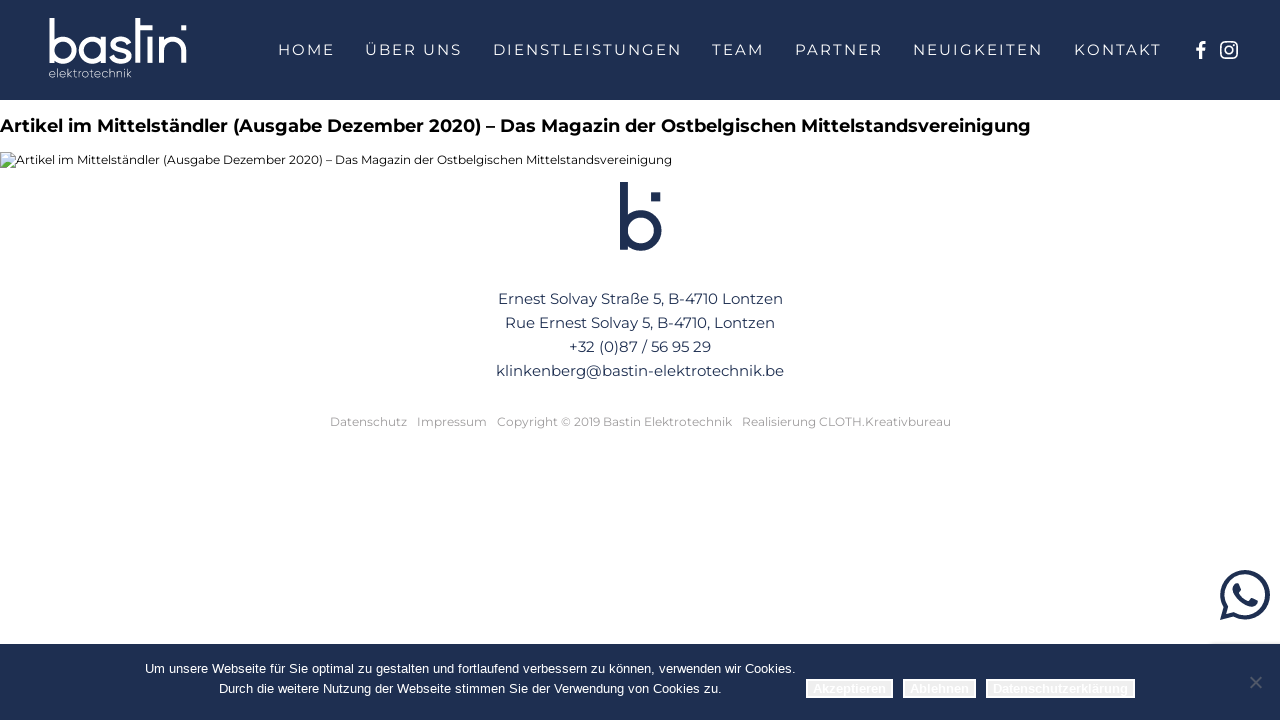

--- FILE ---
content_type: text/html; charset=UTF-8
request_url: https://bastin-elektrotechnik.be/de/artikel-im-mittelstaendler-ausgabe-dezember-2020-das-magazin-der-ostbelgischen-mittelstandsvereinigung/
body_size: 10303
content:
<!doctype html>
<html lang="de-DE" xmlns:og="http://opengraphprotocol.org/schema/" xmlns:fb="http://www.facebook.com/2008/fbml" class="no-js">
	<head>
		<meta charset="UTF-8">
		<title>  Artikel im Mittelständler (Ausgabe Dezember 2020) &#8211; Das Magazin der Ostbelgischen Mittelstandsvereinigung : Bastin Elektrotechnik</title>

		<link href="//www.google-analytics.com" rel="dns-prefetch">

		<link rel="shortcut icon" type="image/ico" href="/wp-content/themes/cloth.boilerplate/assets/img/favicon.ico"/>
		<link rel="shortcut icon" type="image/ico" href="/wp-content/themes/cloth.boilerplate/assets/img/favicon.ico"/>		

		<meta http-equiv="X-UA-Compatible" content="IE=edge,chrome=1">
		<meta name="viewport" content="width=device-width, initial-scale=1.0">
		<meta name="description" content="Elektroinstallationen, Reparaturen, Gebäudesystemtechnik, Photovoltaikanlagen, Brandmeldeanlagen und Verkauf von Elektromaterial in Kelmis und Umgebung.">
		<meta name="theme-color" content="#1e2f51">

		<meta name='robots' content='max-image-preview:large' />
<link rel="alternate" hreflang="de" href="https://bastin-elektrotechnik.be/de/artikel-im-mittelstaendler-ausgabe-dezember-2020-das-magazin-der-ostbelgischen-mittelstandsvereinigung/" />
<link rel="alternate" hreflang="x-default" href="https://bastin-elektrotechnik.be/de/artikel-im-mittelstaendler-ausgabe-dezember-2020-das-magazin-der-ostbelgischen-mittelstandsvereinigung/" />
<script type="text/javascript">
window._wpemojiSettings = {"baseUrl":"https:\/\/s.w.org\/images\/core\/emoji\/14.0.0\/72x72\/","ext":".png","svgUrl":"https:\/\/s.w.org\/images\/core\/emoji\/14.0.0\/svg\/","svgExt":".svg","source":{"concatemoji":"https:\/\/bastin-elektrotechnik.be\/wp-includes\/js\/wp-emoji-release.min.js?ver=6.1.9"}};
/*! This file is auto-generated */
!function(e,a,t){var n,r,o,i=a.createElement("canvas"),p=i.getContext&&i.getContext("2d");function s(e,t){var a=String.fromCharCode,e=(p.clearRect(0,0,i.width,i.height),p.fillText(a.apply(this,e),0,0),i.toDataURL());return p.clearRect(0,0,i.width,i.height),p.fillText(a.apply(this,t),0,0),e===i.toDataURL()}function c(e){var t=a.createElement("script");t.src=e,t.defer=t.type="text/javascript",a.getElementsByTagName("head")[0].appendChild(t)}for(o=Array("flag","emoji"),t.supports={everything:!0,everythingExceptFlag:!0},r=0;r<o.length;r++)t.supports[o[r]]=function(e){if(p&&p.fillText)switch(p.textBaseline="top",p.font="600 32px Arial",e){case"flag":return s([127987,65039,8205,9895,65039],[127987,65039,8203,9895,65039])?!1:!s([55356,56826,55356,56819],[55356,56826,8203,55356,56819])&&!s([55356,57332,56128,56423,56128,56418,56128,56421,56128,56430,56128,56423,56128,56447],[55356,57332,8203,56128,56423,8203,56128,56418,8203,56128,56421,8203,56128,56430,8203,56128,56423,8203,56128,56447]);case"emoji":return!s([129777,127995,8205,129778,127999],[129777,127995,8203,129778,127999])}return!1}(o[r]),t.supports.everything=t.supports.everything&&t.supports[o[r]],"flag"!==o[r]&&(t.supports.everythingExceptFlag=t.supports.everythingExceptFlag&&t.supports[o[r]]);t.supports.everythingExceptFlag=t.supports.everythingExceptFlag&&!t.supports.flag,t.DOMReady=!1,t.readyCallback=function(){t.DOMReady=!0},t.supports.everything||(n=function(){t.readyCallback()},a.addEventListener?(a.addEventListener("DOMContentLoaded",n,!1),e.addEventListener("load",n,!1)):(e.attachEvent("onload",n),a.attachEvent("onreadystatechange",function(){"complete"===a.readyState&&t.readyCallback()})),(e=t.source||{}).concatemoji?c(e.concatemoji):e.wpemoji&&e.twemoji&&(c(e.twemoji),c(e.wpemoji)))}(window,document,window._wpemojiSettings);
</script>
<style type="text/css">
img.wp-smiley,
img.emoji {
	display: inline !important;
	border: none !important;
	box-shadow: none !important;
	height: 1em !important;
	width: 1em !important;
	margin: 0 0.07em !important;
	vertical-align: -0.1em !important;
	background: none !important;
	padding: 0 !important;
}
</style>
	<link rel='stylesheet' id='wp-block-library-css' href='https://bastin-elektrotechnik.be/wp-includes/css/dist/block-library/style.min.css?ver=6.1.9' media='all' />
<style id='filebird-block-filebird-gallery-style-inline-css' type='text/css'>
ul.filebird-block-filebird-gallery{margin:auto!important;padding:0!important;width:100%}ul.filebird-block-filebird-gallery.layout-grid{display:grid;grid-gap:20px;align-items:stretch;grid-template-columns:repeat(var(--columns),1fr);justify-items:stretch}ul.filebird-block-filebird-gallery.layout-grid li img{border:1px solid #ccc;box-shadow:2px 2px 6px 0 rgba(0,0,0,.3);height:100%;max-width:100%;-o-object-fit:cover;object-fit:cover;width:100%}ul.filebird-block-filebird-gallery.layout-masonry{-moz-column-count:var(--columns);-moz-column-gap:var(--space);column-gap:var(--space);-moz-column-width:var(--min-width);columns:var(--min-width) var(--columns);display:block;overflow:auto}ul.filebird-block-filebird-gallery.layout-masonry li{margin-bottom:var(--space)}ul.filebird-block-filebird-gallery li{list-style:none}ul.filebird-block-filebird-gallery li figure{height:100%;margin:0;padding:0;position:relative;width:100%}ul.filebird-block-filebird-gallery li figure figcaption{background:linear-gradient(0deg,rgba(0,0,0,.7),rgba(0,0,0,.3) 70%,transparent);bottom:0;box-sizing:border-box;color:#fff;font-size:.8em;margin:0;max-height:100%;overflow:auto;padding:3em .77em .7em;position:absolute;text-align:center;width:100%;z-index:2}ul.filebird-block-filebird-gallery li figure figcaption a{color:inherit}

</style>
<link rel='stylesheet' id='classic-theme-styles-css' href='https://bastin-elektrotechnik.be/wp-includes/css/classic-themes.min.css?ver=1' media='all' />
<style id='global-styles-inline-css' type='text/css'>
body{--wp--preset--color--black: #000000;--wp--preset--color--cyan-bluish-gray: #abb8c3;--wp--preset--color--white: #ffffff;--wp--preset--color--pale-pink: #f78da7;--wp--preset--color--vivid-red: #cf2e2e;--wp--preset--color--luminous-vivid-orange: #ff6900;--wp--preset--color--luminous-vivid-amber: #fcb900;--wp--preset--color--light-green-cyan: #7bdcb5;--wp--preset--color--vivid-green-cyan: #00d084;--wp--preset--color--pale-cyan-blue: #8ed1fc;--wp--preset--color--vivid-cyan-blue: #0693e3;--wp--preset--color--vivid-purple: #9b51e0;--wp--preset--gradient--vivid-cyan-blue-to-vivid-purple: linear-gradient(135deg,rgba(6,147,227,1) 0%,rgb(155,81,224) 100%);--wp--preset--gradient--light-green-cyan-to-vivid-green-cyan: linear-gradient(135deg,rgb(122,220,180) 0%,rgb(0,208,130) 100%);--wp--preset--gradient--luminous-vivid-amber-to-luminous-vivid-orange: linear-gradient(135deg,rgba(252,185,0,1) 0%,rgba(255,105,0,1) 100%);--wp--preset--gradient--luminous-vivid-orange-to-vivid-red: linear-gradient(135deg,rgba(255,105,0,1) 0%,rgb(207,46,46) 100%);--wp--preset--gradient--very-light-gray-to-cyan-bluish-gray: linear-gradient(135deg,rgb(238,238,238) 0%,rgb(169,184,195) 100%);--wp--preset--gradient--cool-to-warm-spectrum: linear-gradient(135deg,rgb(74,234,220) 0%,rgb(151,120,209) 20%,rgb(207,42,186) 40%,rgb(238,44,130) 60%,rgb(251,105,98) 80%,rgb(254,248,76) 100%);--wp--preset--gradient--blush-light-purple: linear-gradient(135deg,rgb(255,206,236) 0%,rgb(152,150,240) 100%);--wp--preset--gradient--blush-bordeaux: linear-gradient(135deg,rgb(254,205,165) 0%,rgb(254,45,45) 50%,rgb(107,0,62) 100%);--wp--preset--gradient--luminous-dusk: linear-gradient(135deg,rgb(255,203,112) 0%,rgb(199,81,192) 50%,rgb(65,88,208) 100%);--wp--preset--gradient--pale-ocean: linear-gradient(135deg,rgb(255,245,203) 0%,rgb(182,227,212) 50%,rgb(51,167,181) 100%);--wp--preset--gradient--electric-grass: linear-gradient(135deg,rgb(202,248,128) 0%,rgb(113,206,126) 100%);--wp--preset--gradient--midnight: linear-gradient(135deg,rgb(2,3,129) 0%,rgb(40,116,252) 100%);--wp--preset--duotone--dark-grayscale: url('#wp-duotone-dark-grayscale');--wp--preset--duotone--grayscale: url('#wp-duotone-grayscale');--wp--preset--duotone--purple-yellow: url('#wp-duotone-purple-yellow');--wp--preset--duotone--blue-red: url('#wp-duotone-blue-red');--wp--preset--duotone--midnight: url('#wp-duotone-midnight');--wp--preset--duotone--magenta-yellow: url('#wp-duotone-magenta-yellow');--wp--preset--duotone--purple-green: url('#wp-duotone-purple-green');--wp--preset--duotone--blue-orange: url('#wp-duotone-blue-orange');--wp--preset--font-size--small: 13px;--wp--preset--font-size--medium: 20px;--wp--preset--font-size--large: 36px;--wp--preset--font-size--x-large: 42px;--wp--preset--spacing--20: 0.44rem;--wp--preset--spacing--30: 0.67rem;--wp--preset--spacing--40: 1rem;--wp--preset--spacing--50: 1.5rem;--wp--preset--spacing--60: 2.25rem;--wp--preset--spacing--70: 3.38rem;--wp--preset--spacing--80: 5.06rem;}:where(.is-layout-flex){gap: 0.5em;}body .is-layout-flow > .alignleft{float: left;margin-inline-start: 0;margin-inline-end: 2em;}body .is-layout-flow > .alignright{float: right;margin-inline-start: 2em;margin-inline-end: 0;}body .is-layout-flow > .aligncenter{margin-left: auto !important;margin-right: auto !important;}body .is-layout-constrained > .alignleft{float: left;margin-inline-start: 0;margin-inline-end: 2em;}body .is-layout-constrained > .alignright{float: right;margin-inline-start: 2em;margin-inline-end: 0;}body .is-layout-constrained > .aligncenter{margin-left: auto !important;margin-right: auto !important;}body .is-layout-constrained > :where(:not(.alignleft):not(.alignright):not(.alignfull)){max-width: var(--wp--style--global--content-size);margin-left: auto !important;margin-right: auto !important;}body .is-layout-constrained > .alignwide{max-width: var(--wp--style--global--wide-size);}body .is-layout-flex{display: flex;}body .is-layout-flex{flex-wrap: wrap;align-items: center;}body .is-layout-flex > *{margin: 0;}:where(.wp-block-columns.is-layout-flex){gap: 2em;}.has-black-color{color: var(--wp--preset--color--black) !important;}.has-cyan-bluish-gray-color{color: var(--wp--preset--color--cyan-bluish-gray) !important;}.has-white-color{color: var(--wp--preset--color--white) !important;}.has-pale-pink-color{color: var(--wp--preset--color--pale-pink) !important;}.has-vivid-red-color{color: var(--wp--preset--color--vivid-red) !important;}.has-luminous-vivid-orange-color{color: var(--wp--preset--color--luminous-vivid-orange) !important;}.has-luminous-vivid-amber-color{color: var(--wp--preset--color--luminous-vivid-amber) !important;}.has-light-green-cyan-color{color: var(--wp--preset--color--light-green-cyan) !important;}.has-vivid-green-cyan-color{color: var(--wp--preset--color--vivid-green-cyan) !important;}.has-pale-cyan-blue-color{color: var(--wp--preset--color--pale-cyan-blue) !important;}.has-vivid-cyan-blue-color{color: var(--wp--preset--color--vivid-cyan-blue) !important;}.has-vivid-purple-color{color: var(--wp--preset--color--vivid-purple) !important;}.has-black-background-color{background-color: var(--wp--preset--color--black) !important;}.has-cyan-bluish-gray-background-color{background-color: var(--wp--preset--color--cyan-bluish-gray) !important;}.has-white-background-color{background-color: var(--wp--preset--color--white) !important;}.has-pale-pink-background-color{background-color: var(--wp--preset--color--pale-pink) !important;}.has-vivid-red-background-color{background-color: var(--wp--preset--color--vivid-red) !important;}.has-luminous-vivid-orange-background-color{background-color: var(--wp--preset--color--luminous-vivid-orange) !important;}.has-luminous-vivid-amber-background-color{background-color: var(--wp--preset--color--luminous-vivid-amber) !important;}.has-light-green-cyan-background-color{background-color: var(--wp--preset--color--light-green-cyan) !important;}.has-vivid-green-cyan-background-color{background-color: var(--wp--preset--color--vivid-green-cyan) !important;}.has-pale-cyan-blue-background-color{background-color: var(--wp--preset--color--pale-cyan-blue) !important;}.has-vivid-cyan-blue-background-color{background-color: var(--wp--preset--color--vivid-cyan-blue) !important;}.has-vivid-purple-background-color{background-color: var(--wp--preset--color--vivid-purple) !important;}.has-black-border-color{border-color: var(--wp--preset--color--black) !important;}.has-cyan-bluish-gray-border-color{border-color: var(--wp--preset--color--cyan-bluish-gray) !important;}.has-white-border-color{border-color: var(--wp--preset--color--white) !important;}.has-pale-pink-border-color{border-color: var(--wp--preset--color--pale-pink) !important;}.has-vivid-red-border-color{border-color: var(--wp--preset--color--vivid-red) !important;}.has-luminous-vivid-orange-border-color{border-color: var(--wp--preset--color--luminous-vivid-orange) !important;}.has-luminous-vivid-amber-border-color{border-color: var(--wp--preset--color--luminous-vivid-amber) !important;}.has-light-green-cyan-border-color{border-color: var(--wp--preset--color--light-green-cyan) !important;}.has-vivid-green-cyan-border-color{border-color: var(--wp--preset--color--vivid-green-cyan) !important;}.has-pale-cyan-blue-border-color{border-color: var(--wp--preset--color--pale-cyan-blue) !important;}.has-vivid-cyan-blue-border-color{border-color: var(--wp--preset--color--vivid-cyan-blue) !important;}.has-vivid-purple-border-color{border-color: var(--wp--preset--color--vivid-purple) !important;}.has-vivid-cyan-blue-to-vivid-purple-gradient-background{background: var(--wp--preset--gradient--vivid-cyan-blue-to-vivid-purple) !important;}.has-light-green-cyan-to-vivid-green-cyan-gradient-background{background: var(--wp--preset--gradient--light-green-cyan-to-vivid-green-cyan) !important;}.has-luminous-vivid-amber-to-luminous-vivid-orange-gradient-background{background: var(--wp--preset--gradient--luminous-vivid-amber-to-luminous-vivid-orange) !important;}.has-luminous-vivid-orange-to-vivid-red-gradient-background{background: var(--wp--preset--gradient--luminous-vivid-orange-to-vivid-red) !important;}.has-very-light-gray-to-cyan-bluish-gray-gradient-background{background: var(--wp--preset--gradient--very-light-gray-to-cyan-bluish-gray) !important;}.has-cool-to-warm-spectrum-gradient-background{background: var(--wp--preset--gradient--cool-to-warm-spectrum) !important;}.has-blush-light-purple-gradient-background{background: var(--wp--preset--gradient--blush-light-purple) !important;}.has-blush-bordeaux-gradient-background{background: var(--wp--preset--gradient--blush-bordeaux) !important;}.has-luminous-dusk-gradient-background{background: var(--wp--preset--gradient--luminous-dusk) !important;}.has-pale-ocean-gradient-background{background: var(--wp--preset--gradient--pale-ocean) !important;}.has-electric-grass-gradient-background{background: var(--wp--preset--gradient--electric-grass) !important;}.has-midnight-gradient-background{background: var(--wp--preset--gradient--midnight) !important;}.has-small-font-size{font-size: var(--wp--preset--font-size--small) !important;}.has-medium-font-size{font-size: var(--wp--preset--font-size--medium) !important;}.has-large-font-size{font-size: var(--wp--preset--font-size--large) !important;}.has-x-large-font-size{font-size: var(--wp--preset--font-size--x-large) !important;}
.wp-block-navigation a:where(:not(.wp-element-button)){color: inherit;}
:where(.wp-block-columns.is-layout-flex){gap: 2em;}
.wp-block-pullquote{font-size: 1.5em;line-height: 1.6;}
</style>
<link rel='stylesheet' id='wpml-blocks-css' href='https://bastin-elektrotechnik.be/wp-content/plugins/sitepress-multilingual-cms/dist/css/blocks/styles.css?ver=4.6.2' media='all' />
<link rel='stylesheet' id='contact-form-7-css' href='https://bastin-elektrotechnik.be/wp-content/plugins/contact-form-7/includes/css/styles.css?ver=5.7.7' media='all' />
<link rel='stylesheet' id='cookie-notice-front-css' href='https://bastin-elektrotechnik.be/wp-content/plugins/cookie-notice/css/front.min.css?ver=2.5.11' media='all' />
<link rel='stylesheet' id='wpml-legacy-horizontal-list-0-css' href='//bastin-elektrotechnik.be/wp-content/plugins/sitepress-multilingual-cms/templates/language-switchers/legacy-list-horizontal/style.min.css?ver=1' media='all' />
<link rel='stylesheet' id='wpml-menu-item-0-css' href='//bastin-elektrotechnik.be/wp-content/plugins/sitepress-multilingual-cms/templates/language-switchers/menu-item/style.min.css?ver=1' media='all' />
<link rel='stylesheet' id='clothnorm-css' href='https://bastin-elektrotechnik.be/wp-content/themes/cloth.boilerplate/assets/css/normalize.css?ver=1.0' media='all' />
<link rel='stylesheet' id='slickslidercss-css' href='https://bastin-elektrotechnik.be/wp-content/themes/cloth.boilerplate/assets/css/slick.css?ver=1.0' media='all' />
<link rel='stylesheet' id='slickslidertheme-css' href='https://bastin-elektrotechnik.be/wp-content/themes/cloth.boilerplate/assets/css/slick-theme.css?ver=1.0' media='all' />
<link rel='stylesheet' id='featherlightcss-css' href='https://bastin-elektrotechnik.be/wp-content/themes/cloth.boilerplate/assets/css/featherlight.css?ver=1.0' media='all' />
<link rel='stylesheet' id='featherlightgalcss-css' href='https://bastin-elektrotechnik.be/wp-content/themes/cloth.boilerplate/assets/css/featherlight.gallery.css?ver=1.0' media='all' />
<link rel='stylesheet' id='cloth-css' href='https://bastin-elektrotechnik.be/wp-content/themes/cloth.boilerplate/assets/css/style.min.css?ver=1.0' media='all' />
<script type='text/javascript' src='https://bastin-elektrotechnik.be/wp-content/themes/cloth.boilerplate/assets/js/vendor/modernizr-2.7.1.min.js?ver=2.7.1' id='modernizr-js'></script>
<script type='text/javascript' src='https://bastin-elektrotechnik.be/wp-includes/js/jquery/jquery.min.js?ver=3.6.1' id='jquery-core-js'></script>
<script type='text/javascript' src='https://bastin-elektrotechnik.be/wp-includes/js/jquery/jquery-migrate.min.js?ver=3.3.2' id='jquery-migrate-js'></script>
<script type='text/javascript' src='https://bastin-elektrotechnik.be/wp-content/themes/cloth.boilerplate/assets/js/custom/scripts.min.js?ver=1.0.0' id='cloth_header_scripts-js'></script>
<script type='text/javascript' src='https://bastin-elektrotechnik.be/wp-content/themes/cloth.boilerplate/assets/js/custom/custom-scripts.js?ver=1.0.0' id='cloth_custom_scripts-js'></script>
<link rel="https://api.w.org/" href="https://bastin-elektrotechnik.be/de/wp-json/" /><link rel="alternate" type="application/json" href="https://bastin-elektrotechnik.be/de/wp-json/wp/v2/posts/1117" /><link rel="alternate" type="application/json+oembed" href="https://bastin-elektrotechnik.be/de/wp-json/oembed/1.0/embed?url=https%3A%2F%2Fbastin-elektrotechnik.be%2Fde%2Fartikel-im-mittelstaendler-ausgabe-dezember-2020-das-magazin-der-ostbelgischen-mittelstandsvereinigung%2F" />
<link rel="alternate" type="text/xml+oembed" href="https://bastin-elektrotechnik.be/de/wp-json/oembed/1.0/embed?url=https%3A%2F%2Fbastin-elektrotechnik.be%2Fde%2Fartikel-im-mittelstaendler-ausgabe-dezember-2020-das-magazin-der-ostbelgischen-mittelstandsvereinigung%2F&#038;format=xml" />
<meta name="generator" content="WPML ver:4.6.2 stt:4,3;" />
<meta property="og:type" content="article" /><meta property="og:url" content="https://bastin-elektrotechnik.be/de/artikel-im-mittelstaendler-ausgabe-dezember-2020-das-magazin-der-ostbelgischen-mittelstandsvereinigung/" /><meta property="og:title" content="Artikel im Mittelständler (Ausgabe Dezember 2020) &#8211; Das Magazin der Ostbelgischen Mittelstandsvereinigung" /><meta property="og:image" content="" /><meta property="og:description" content="" />

	</head>
	<body class="post-template-default single single-post postid-1117 single-format-standard cookies-not-set artikel-im-mittelstaendler-ausgabe-dezember-2020-das-magazin-der-ostbelgischen-mittelstandsvereinigung">

		<!-- wrapper -->


			<!-- header -->

			<header id="top" class="header" role="banner">

				<div class="wrapper--header">

					<h1 class="header-logo" title="Logo">
						<a title="Startseite Bastin Elektrotechnik" href="https://bastin-elektrotechnik.be/de/">
							<svg version="1.1" id="logo_bastin" xmlns="http://www.w3.org/2000/svg" xmlns:xlink="http://www.w3.org/1999/xlink" x="0px"
	 y="0px" width="150px" height="75px" viewBox="0 0 150 75" enable-background="new 0 0 150 75" xml:space="preserve">
<rect id="point" x="138.23" y="14.281" fill="#1E2E53" width="5.037" height="5.038"/>
<g id="elektrotechnik">
	<path fill="#929191" d="M9.412,66.488c1.213,0,2.169-0.553,2.671-1.387l-0.539-0.316c-0.355,0.648-1.115,1.113-2.119,1.113
		c-1.396,0-2.45-0.905-2.598-2.289h5.55c0-0.1,0.013-0.197,0.013-0.295c0-1.68-1.164-3.223-3.026-3.223
		c-1.874,0-3.173,1.396-3.173,3.197C6.19,65.141,7.526,66.488,9.412,66.488 M9.363,60.682c1.2,0,2.254,0.834,2.389,2.327H6.827
		C6.95,61.648,7.968,60.682,9.363,60.682"/>
	<rect x="14.165" y="57.41" fill="#929191" width="0.611" height="8.941"/>
	<path fill="#929191" d="M22.789,63.314c0-1.68-1.165-3.223-3.027-3.223c-1.874,0-3.172,1.396-3.172,3.197
		c0,1.85,1.335,3.197,3.222,3.197c1.213,0,2.168-0.551,2.67-1.383l-0.539-0.32c-0.354,0.65-1.113,1.115-2.119,1.115
		c-1.396,0-2.449-0.906-2.597-2.291h5.549C22.775,63.511,22.789,63.413,22.789,63.314 M17.227,63.009
		c0.123-1.358,1.14-2.327,2.535-2.327c1.201,0,2.255,0.832,2.39,2.327H17.227z"/>
	<polygon fill="#929191" points="24.562,57.777 24.562,66.354 25.175,66.354 25.175,63.34 28.421,66.354 29.254,66.354
		25.837,63.168 29.132,60.229 28.274,60.229 25.175,63.009 25.175,57.777 	"/>
	<path fill="#929191" d="M32.01,58.514l-0.624,0.184v1.531h-1.348v0.6h1.348v3.982c0,1.396,0.845,1.787,2.449,1.543v-0.552
		c-1.249,0.109-1.825,0.087-1.825-0.991v-3.982h1.825v-0.6H32.01V58.514z"/>
	<path fill="#929191" d="M36.26,61.43v-1.201h-0.612v6.125h0.612v-3.405c0-1.567,0.992-2.218,2.046-2.218v-0.588
		C37.473,60.143,36.677,60.46,36.26,61.43"/>
	<path fill="#929191" d="M42.323,60.093c-1.789,0-3.222,1.386-3.222,3.197c0,1.813,1.433,3.196,3.222,3.196
		c1.776,0,3.209-1.383,3.209-3.196C45.532,61.479,44.1,60.093,42.323,60.093 M42.323,65.898c-1.458,0-2.597-1.149-2.597-2.608
		c0-1.457,1.139-2.608,2.597-2.608s2.585,1.151,2.585,2.608C44.908,64.749,43.781,65.898,42.323,65.898"/>
	<path fill="#929191" d="M48.532,58.514l-0.625,0.184v1.531H46.56v0.6h1.348v3.982c0,1.396,0.846,1.787,2.45,1.543v-0.552
		c-1.249,0.109-1.825,0.087-1.825-0.991v-3.982h1.825v-0.6h-1.825L48.532,58.514L48.532,58.514z"/>
	<path fill="#929191" d="M54.558,60.093c-1.874,0-3.172,1.396-3.172,3.197c0,1.851,1.335,3.196,3.222,3.196
		c1.212,0,2.168-0.551,2.67-1.383l-0.539-0.319c-0.354,0.649-1.114,1.114-2.119,1.114c-1.396,0-2.45-0.905-2.597-2.291h5.549
		c0-0.098,0.013-0.194,0.013-0.293C57.584,61.636,56.419,60.093,54.558,60.093 M52.022,63.009c0.123-1.358,1.14-2.327,2.535-2.327
		c1.201,0,2.254,0.832,2.39,2.327H52.022z"/>
	<path fill="#929191" d="M62.165,65.898c-1.483,0-2.598-1.149-2.598-2.608c0-1.457,1.114-2.608,2.598-2.608
		c0.979,0,1.812,0.502,2.168,1.274l0.502-0.295c-0.441-0.955-1.47-1.568-2.67-1.568c-1.851,0-3.223,1.386-3.223,3.197
		c0,1.813,1.372,3.196,3.223,3.196c1.2,0,2.229-0.61,2.719-1.555l-0.515-0.307C63.965,65.386,63.157,65.898,62.165,65.898"/>
	<path fill="#929191" d="M69.379,60.093c-0.943,0-1.728,0.394-2.193,1.3v-3.613h-0.612v8.574h0.612V63.12
		c0-1.653,0.943-2.438,2.144-2.438c1.151,0,1.802,0.736,1.802,1.863v3.811h0.624v-3.811C71.755,61.061,70.836,60.093,69.379,60.093"
		/>
	<path fill="#929191" d="M76.63,60.093c-0.942,0-1.728,0.394-2.193,1.3v-1.164h-0.612v6.125h0.612V63.12
		c0-1.653,0.943-2.438,2.144-2.438c1.151,0,1.802,0.736,1.802,1.863v3.811h0.625v-3.811C79.007,61.061,78.088,60.093,76.63,60.093"
		/>
	<rect x="81.075" y="60.229" fill="#929191" width="0.61" height="6.125"/>
	<path fill="#929191" d="M81.381,57.777c-0.27,0-0.488,0.222-0.488,0.479c0,0.271,0.219,0.49,0.488,0.49s0.49-0.221,0.49-0.49
		C81.871,57.999,81.65,57.777,81.381,57.777"/>
	<polygon fill="#929191" points="88.486,60.229 87.629,60.229 84.529,63.009 84.529,57.777 83.917,57.777 83.917,66.354
		84.529,66.354 84.529,63.34 87.775,66.354 88.607,66.354 85.189,63.167 	"/>
</g>
<g id="bastin">
	<path fill="#1E2E53" data-name="b" d="M11.425,49.708c2.344,1.931,5.344,3.091,8.61,3.091c7.479,0,13.565-6.085,13.565-13.564
		S27.514,25.67,20.035,25.67c-3.267,0-6.267,1.161-8.61,3.092V6.934h-5v44.957h5V49.708z M20.035,30.669
		c4.723,0,8.565,3.842,8.565,8.563c0,4.725-3.843,8.565-8.565,8.565c-4.722,0-8.564-3.842-8.564-8.565
		C11.471,34.511,15.312,30.669,20.035,30.669"/>
	<g id="astin">
	<polygon id="t" fill="#1E2E53" data-name="t" points="97.312,6.949 92.312,6.918 92.312,51.874 97.312,51.874 97.312,19.256 109.514,19.256
		109.514,14.256 97.312,14.256 	"/>
	<path id="n" fill="#1E2E53" data-name="n" d="M129.646,25.669c-3.268,0-6.266,1.161-8.608,3.091v-3.085h-5v25.994h5V39.232h0.044
		c0-4.722,3.843-8.563,8.564-8.563c4.723,0,8.564,3.842,8.564,8.563v12.437h5V39.232C143.212,31.754,137.127,25.669,129.646,25.669"
		/>
	<path id="a" fill="#1E2E53" data-name="a" d="M62.873,51.891V39.427c0.001-0.063,0.01-0.127,0.01-0.192c0-0.064-0.009-0.127-0.01-0.191V25.674h-5v3.045
		c-2.336-1.904-5.313-3.05-8.556-3.05c-7.48,0-13.565,6.085-13.565,13.565c0,7.479,6.085,13.564,13.565,13.564
		c3.242,0,6.22-1.146,8.556-3.051v2.141h5V51.891z M49.317,47.8c-4.723,0-8.565-3.842-8.565-8.565c0-4.722,3.843-8.564,8.565-8.564
		c4.657,0,8.452,3.739,8.556,8.373v0.385C57.77,44.061,53.975,47.8,49.317,47.8"/>
	<rect id="i" data-name="i" x="104.503" y="25.675" fill="#1E2E53" width="5" height="26.216"/>
	<path id="s" fill="#1E2E53" data-name="s" d="M78.852,36.957c-3.785-0.936-6.108-1.613-6.108-3.635c0-2.419,3.026-3.06,4.821-3.06
		c1.312,0,4.486,0.284,5.705,2.926l0.393,0.837l4.545-2.383l-0.333-0.657c-1.784-3.407-5.626-5.444-10.31-5.444
		c-5.799,0-10.184,3.345-10.184,7.781c0,5.543,5.409,6.877,9.758,7.945c3.784,0.938,6.109,1.613,6.109,3.635
		c0,2.812-3.751,3.113-5.361,3.113c-3.211,0-5.742-1.371-6.617-3.572l-0.355-0.91L66.3,45.979l0.265,0.631
		c1.646,3.774,5.982,6.123,11.322,6.123c6.315,0,10.723-3.222,10.723-7.828C88.607,39.361,83.201,38.027,78.852,36.957"/>
	</g>
</g>
</svg>
						</a>
					</h1>

					<button class="nav-btn" type="button" name="button"></button>

					<nav class="nav">						
						<ul class="nav_list"><li id="menu-item-13" class="menu-item menu-item-type-post_type menu-item-object-page menu-item-home menu-item-13"><a href="https://bastin-elektrotechnik.be/de/">Home</a></li>
<li id="menu-item-86" class="menu-item menu-item-type-post_type menu-item-object-page menu-item-86"><a href="https://bastin-elektrotechnik.be/de/ueber-uns/">Über uns</a></li>
<li id="menu-item-130" class="menu-item menu-item-type-post_type menu-item-object-page menu-item-has-children menu-item-130"><a href="https://bastin-elektrotechnik.be/de/dienstleistungen/">Dienstleistungen</a>
<ul class="sub-menu">
	<li id="menu-item-135" class="menu-item menu-item-type-post_type menu-item-object-page menu-item-135"><a href="https://bastin-elektrotechnik.be/de/dienstleistungen/elektro-installationen/">Elektro-Installationen</a></li>
	<li id="menu-item-1431" class="menu-item menu-item-type-post_type menu-item-object-page menu-item-1431"><a href="https://bastin-elektrotechnik.be/de/dienstleistungen/photovoltaik/">Photovoltaik</a></li>
	<li id="menu-item-1412" class="menu-item menu-item-type-post_type menu-item-object-page menu-item-1412"><a href="https://bastin-elektrotechnik.be/de/dienstleistungen/planung/">Planung</a></li>
	<li id="menu-item-595" class="menu-item menu-item-type-post_type menu-item-object-page menu-item-595"><a href="https://bastin-elektrotechnik.be/de/dienstleistungen/elektromobilitaet/">Elektromobilität</a></li>
	<li id="menu-item-134" class="menu-item menu-item-type-post_type menu-item-object-page menu-item-134"><a href="https://bastin-elektrotechnik.be/de/dienstleistungen/beleuchtung/">Beleuchtung</a></li>
	<li id="menu-item-133" class="menu-item menu-item-type-post_type menu-item-object-page menu-item-133"><a href="https://bastin-elektrotechnik.be/de/dienstleistungen/infrarotheizung/">Infrarotheizung</a></li>
	<li id="menu-item-131" class="menu-item menu-item-type-post_type menu-item-object-page menu-item-131"><a href="https://bastin-elektrotechnik.be/de/dienstleistungen/gebaeudesystemtechnik/">Gebäudesystemtechnik</a></li>
	<li id="menu-item-567" class="menu-item menu-item-type-post_type menu-item-object-page menu-item-567"><a href="https://bastin-elektrotechnik.be/de/dienstleistungen/netzwerktechnik/">Netzwerktechnik</a></li>
	<li id="menu-item-132" class="menu-item menu-item-type-post_type menu-item-object-page menu-item-132"><a href="https://bastin-elektrotechnik.be/de/dienstleistungen/service-reparaturen/">Service / Reparaturen</a></li>
</ul>
</li>
<li id="menu-item-1500" class="menu-item menu-item-type-post_type menu-item-object-page menu-item-has-children menu-item-1500"><a href="https://bastin-elektrotechnik.be/de/team/">Team</a>
<ul class="sub-menu">
	<li id="menu-item-1609" class="menu-item menu-item-type-post_type menu-item-object-page menu-item-1609"><a href="https://bastin-elektrotechnik.be/de/team/jobs/">Jobs</a></li>
	<li id="menu-item-65" class="menu-item menu-item-type-post_type menu-item-object-page menu-item-65"><a href="https://bastin-elektrotechnik.be/de/team/wir/">Wir</a></li>
</ul>
</li>
<li id="menu-item-256" class="menu-item menu-item-type-post_type menu-item-object-page menu-item-256"><a href="https://bastin-elektrotechnik.be/de/partner/">Partner</a></li>
<li id="menu-item-62" class="menu-item menu-item-type-post_type menu-item-object-page menu-item-62"><a href="https://bastin-elektrotechnik.be/de/neuigkeiten/">Neuigkeiten</a></li>
<li id="menu-item-199" class="menu-item menu-item-type-post_type menu-item-object-page menu-item-199"><a href="https://bastin-elektrotechnik.be/de/kontakt/">Kontakt</a></li>
</ul>
												<div class="social-nav">
							<a href="https://www.facebook.com/smarthomebastin" target="_blank" title="Bastin Elektrotechnik auf Facebook">
								<img src="https://bastin-elektrotechnik.be/wp-content/themes/cloth.boilerplate/assets/img/fb.svg" alt="Facebook Icon">
							</a>
							<a href="https://www.instagram.com/bastinelektrotechnik/" target="_blank" title="Bastin Elektrotechnik auf Instagram">
								<img src="https://bastin-elektrotechnik.be/wp-content/themes/cloth.boilerplate/assets/img/ig.svg" alt="Instagram Icon">
							</a>
						</div>
											</nav>

				</div>

			</header>

						    <div class="not-homepage-headerarea">

			    </div>
				

			<!-- /header -->

<main role="main" class="wrapper w--max">

<article class="article-detail">
  <header class="article-detail_header">
            <h2>Artikel im Mittelständler (Ausgabe Dezember 2020) &#8211; Das Magazin der Ostbelgischen Mittelstandsvereinigung</h2>
      <img src="" alt="Artikel im Mittelständler (Ausgabe Dezember 2020) &#8211; Das Magazin der Ostbelgischen Mittelstandsvereinigung" />
  </header>

  <div class="article-detail_content">
        </div>



  



</article>

</main>

<!-- sidebar -->
<aside class="sidebar" role="complementary">



	<div class="sidebar-widget">
			</div>

	<div class="sidebar-widget">
			</div>

</aside>
<!-- /sidebar -->

			<!-- footer -->
			<footer class="footer" role="contentinfo">

				<a class="footer-logo" href="">
					<img src="/wp-content/themes/cloth.boilerplate/assets/img/bastin_logo_onlyb.svg" alt="Logo Bastin Elektrotechnik">
				</a>

				<div class="footer-information">
					<ul>
						<li>Ernest Solvay Stra&szlig;e 5, B-4710 Lontzen</li>
						<li>Rue Ernest Solvay 5, B-4710, Lontzen</li>
						<li>+32 (0)87 / 56 95 29</li>
						<li><a href="mailto:klinkenberg@bastin-elektrotechnik.be">klinkenberg@bastin-elektrotechnik.be</a></li>
					</ul>
				</div>

											<div class="footer-imprint">
								<ul>
									<li><a href="/datenschutz">Datenschutz</a></li>
									<li><a href="/impressum">Impressum</a></li>
									<li><p>Copyright&nbsp;&copy;&nbsp;2019 Bastin Elektrotechnik</p></li>
									<li><p>Realisierung&nbsp;<a href="https://cloth.be" target="_blank">CLOTH.Kreativbureau</a></p></li>
								</ul>
							</div>
							
			</footer>
			<!-- /footer -->
			<a href="tel:+3287569529" class="whatsapp">
				<svg xmlns="http://www.w3.org/2000/svg" viewBox="0 0 17.91 18"><g id="Ebene_2" data-name="Ebene 2"><g id="Ebene_1-2" data-name="Ebene 1"><path d="M2.71,12.86l.18.28-.75,2.74L5,15.14l.27.16a7.35,7.35,0,0,0,3.77,1H9a7.41,7.41,0,1,0-6.29-3.48ZM5.24,5.08a.8.8,0,0,1,.6-.28h.43c.13,0,.32-.06.5.38s.62,1.54.68,1.65a.39.39,0,0,1,0,.39,1.79,1.79,0,0,1-.22.38A3.25,3.25,0,0,1,6.91,8c-.11.12-.22.24-.09.46A6.43,6.43,0,0,0,8.05,10a6.1,6.1,0,0,0,1.8,1.11c.22.11.35.09.48,0a10,10,0,0,0,.7-.88c.15-.22.3-.18.51-.11s1.3.61,1.52.72h0c.22.12.37.17.43.27a2,2,0,0,1-.13,1,2.32,2.32,0,0,1-1.51,1.07,3.29,3.29,0,0,1-1.4-.09,11.46,11.46,0,0,1-1.27-.47A9.93,9.93,0,0,1,5.37,9.24a4.36,4.36,0,0,1-.91-2.3A2.51,2.51,0,0,1,5.24,5.08Z" style="fill:#fff"/><path d="M.07,8.92a8.82,8.82,0,0,0,1.2,4.46L0,18l4.73-1.24A8.9,8.9,0,0,0,9,17.84H9a8.93,8.93,0,0,0,8.91-8.92A8.93,8.93,0,0,0,9,0H9A8.94,8.94,0,0,0,.07,8.92ZM9,1.51A7.42,7.42,0,0,1,9,16.34H9a7.35,7.35,0,0,1-3.77-1L5,15.14l-2.81.74.75-2.74-.18-.28A7.42,7.42,0,0,1,9,1.51Z"/><path d="M9.18,12.61a11.46,11.46,0,0,0,1.27.47,3.29,3.29,0,0,0,1.4.09,2.32,2.32,0,0,0,1.51-1.07,2,2,0,0,0,.13-1c-.06-.1-.21-.15-.43-.27h0c-.22-.11-1.32-.64-1.52-.72s-.36-.11-.51.11a10,10,0,0,1-.7.88c-.13.14-.26.16-.48,0A6.1,6.1,0,0,1,8.05,10,6.43,6.43,0,0,1,6.82,8.45c-.13-.22,0-.34.09-.46a3.25,3.25,0,0,0,.34-.38,1.79,1.79,0,0,0,.22-.38.39.39,0,0,0,0-.39c-.06-.11-.5-1.2-.68-1.65s-.37-.38-.5-.38H5.84a.8.8,0,0,0-.6.28,2.51,2.51,0,0,0-.78,1.86,4.36,4.36,0,0,0,.91,2.3A9.93,9.93,0,0,0,9.18,12.61Z"/></g></g></svg>			</a>
			<div class="blocker"></div>

		<script type='text/javascript' src='https://bastin-elektrotechnik.be/wp-content/themes/cloth.boilerplate/assets/js/vendor/slick.min.js?ver=1.0.0' id='slicksliderjs-js'></script>
<script type='text/javascript' src='https://bastin-elektrotechnik.be/wp-content/themes/cloth.boilerplate/assets/js/vendor/featherlight.js?ver=1.0.0' id='featherlightjs-js'></script>
<script type='text/javascript' src='https://bastin-elektrotechnik.be/wp-content/themes/cloth.boilerplate/assets/js/vendor/featherlight.gallery.js?ver=1.0.0' id='featherlightgaljs-js'></script>
<script type='text/javascript' src='https://bastin-elektrotechnik.be/wp-content/themes/cloth.boilerplate/assets/js/custom/inview.js?ver=1.0.0' id='inview-js'></script>
<script type='text/javascript' src='https://bastin-elektrotechnik.be/wp-content/plugins/contact-form-7/includes/swv/js/index.js?ver=5.7.7' id='swv-js'></script>
<script type='text/javascript' id='contact-form-7-js-extra'>
/* <![CDATA[ */
var wpcf7 = {"api":{"root":"https:\/\/bastin-elektrotechnik.be\/de\/wp-json\/","namespace":"contact-form-7\/v1"}};
/* ]]> */
</script>
<script type='text/javascript' src='https://bastin-elektrotechnik.be/wp-content/plugins/contact-form-7/includes/js/index.js?ver=5.7.7' id='contact-form-7-js'></script>
<script type='text/javascript' id='cookie-notice-front-js-before'>
var cnArgs = {"ajaxUrl":"https:\/\/bastin-elektrotechnik.be\/wp-admin\/admin-ajax.php","nonce":"6f5af8f61f","hideEffect":"fade","position":"bottom","onScroll":false,"onScrollOffset":100,"onClick":false,"cookieName":"cookie_notice_accepted","cookieTime":7862400,"cookieTimeRejected":2592000,"globalCookie":false,"redirection":true,"cache":false,"revokeCookies":false,"revokeCookiesOpt":"automatic"};
</script>
<script type='text/javascript' src='https://bastin-elektrotechnik.be/wp-content/plugins/cookie-notice/js/front.min.js?ver=2.5.11' id='cookie-notice-front-js'></script>
<script type='text/javascript' src='https://www.google.com/recaptcha/api.js?render=6LczGeYUAAAAANFsL103_Tq21mGc7YXuF8JW1VQH&#038;ver=3.0' id='google-recaptcha-js'></script>
<script type='text/javascript' src='https://bastin-elektrotechnik.be/wp-includes/js/dist/vendor/regenerator-runtime.min.js?ver=0.13.9' id='regenerator-runtime-js'></script>
<script type='text/javascript' src='https://bastin-elektrotechnik.be/wp-includes/js/dist/vendor/wp-polyfill.min.js?ver=3.15.0' id='wp-polyfill-js'></script>
<script type='text/javascript' id='wpcf7-recaptcha-js-extra'>
/* <![CDATA[ */
var wpcf7_recaptcha = {"sitekey":"6LczGeYUAAAAANFsL103_Tq21mGc7YXuF8JW1VQH","actions":{"homepage":"homepage","contactform":"contactform"}};
/* ]]> */
</script>
<script type='text/javascript' src='https://bastin-elektrotechnik.be/wp-content/plugins/contact-form-7/modules/recaptcha/index.js?ver=5.7.7' id='wpcf7-recaptcha-js'></script>

		<!-- Cookie Notice plugin v2.5.11 by Hu-manity.co https://hu-manity.co/ -->
		<div id="cookie-notice" role="dialog" class="cookie-notice-hidden cookie-revoke-hidden cn-position-bottom" aria-label="Cookie Notice" style="background-color: rgba(0,0,0,1);"><div class="cookie-notice-container" style="color: #fff"><span id="cn-notice-text" class="cn-text-container">Um unsere Webseite für Sie optimal zu gestalten und fortlaufend verbessern zu können, verwenden wir Cookies.
<br />
Durch die weitere Nutzung der Webseite stimmen Sie der Verwendung von Cookies zu.</span><span id="cn-notice-buttons" class="cn-buttons-container"><button id="cn-accept-cookie" data-cookie-set="accept" class="cn-set-cookie cn-button cn-button-custom cookie-button" aria-label="Akzeptieren">Akzeptieren</button><button id="cn-refuse-cookie" data-cookie-set="refuse" class="cn-set-cookie cn-button cn-button-custom cookie-button" aria-label="Ablehnen">Ablehnen</button><button data-link-url="https://bastin-elektrotechnik.be/de/datenschutzerklaerung/" data-link-target="_self" id="cn-more-info" class="cn-more-info cn-button cn-button-custom cookie-button" aria-label="Datenschutzerklärung">Datenschutzerklärung</button></span><button type="button" id="cn-close-notice" data-cookie-set="accept" class="cn-close-icon" aria-label="Ablehnen"></button></div>
			
		</div>
		<!-- / Cookie Notice plugin -->

		<script type="text/javascript">
		var nav = document.getElementsByClassName('nav')[0];
		var btn = document.getElementsByClassName('nav-btn')[0];
		var blocker = document.getElementsByClassName('blocker')[0];
		var navitem = document.getElementsByClassName('menu-item');
		var header = document.getElementsByClassName('wrapper--header')[0];
		//var page = document.getElementsByClassName('main-page')[0];
		var galleryopen = document.getElementsByClassName('gallery--open')[0];
		var gallerywrapper = document.getElementsByClassName('gallery--wrapper')[0];

		btn.addEventListener("click", function() {
		  nav.classList.toggle("nav--active");
		  blocker.classList.toggle("blocker--active");
		  btn.classList.toggle("nav-btn--active");
			header.classList.toggle("wrapper--header--active");

		});

		blocker.addEventListener("click", function() {
		  blocker.classList.toggle("blocker--active");
		  nav.classList.toggle("nav--active");
		  btn.classList.toggle("nav-btn--active");
			header.classList.toggle("wrapper--header--active");
			//page.classList.toggle("main-page--active");
		});




		for (var i = 0; i < navitem.length; i++) {
		      navitem[i].addEventListener('click',function() {
					blocker.classList.toggle("blocker--active");
 		 		  nav.classList.toggle("nav--active");
 		 		  btn.classList.toggle("nav-btn--active");
 		 			header.classList.toggle("wrapper--header--active");
					//page.classList.toggle("main-page--active");
		    });
		}

		</script>

	</body>
</html>


--- FILE ---
content_type: text/html; charset=utf-8
request_url: https://www.google.com/recaptcha/api2/anchor?ar=1&k=6LczGeYUAAAAANFsL103_Tq21mGc7YXuF8JW1VQH&co=aHR0cHM6Ly9iYXN0aW4tZWxla3Ryb3RlY2huaWsuYmU6NDQz&hl=en&v=N67nZn4AqZkNcbeMu4prBgzg&size=invisible&anchor-ms=20000&execute-ms=30000&cb=5ufya4izov7v
body_size: 48836
content:
<!DOCTYPE HTML><html dir="ltr" lang="en"><head><meta http-equiv="Content-Type" content="text/html; charset=UTF-8">
<meta http-equiv="X-UA-Compatible" content="IE=edge">
<title>reCAPTCHA</title>
<style type="text/css">
/* cyrillic-ext */
@font-face {
  font-family: 'Roboto';
  font-style: normal;
  font-weight: 400;
  font-stretch: 100%;
  src: url(//fonts.gstatic.com/s/roboto/v48/KFO7CnqEu92Fr1ME7kSn66aGLdTylUAMa3GUBHMdazTgWw.woff2) format('woff2');
  unicode-range: U+0460-052F, U+1C80-1C8A, U+20B4, U+2DE0-2DFF, U+A640-A69F, U+FE2E-FE2F;
}
/* cyrillic */
@font-face {
  font-family: 'Roboto';
  font-style: normal;
  font-weight: 400;
  font-stretch: 100%;
  src: url(//fonts.gstatic.com/s/roboto/v48/KFO7CnqEu92Fr1ME7kSn66aGLdTylUAMa3iUBHMdazTgWw.woff2) format('woff2');
  unicode-range: U+0301, U+0400-045F, U+0490-0491, U+04B0-04B1, U+2116;
}
/* greek-ext */
@font-face {
  font-family: 'Roboto';
  font-style: normal;
  font-weight: 400;
  font-stretch: 100%;
  src: url(//fonts.gstatic.com/s/roboto/v48/KFO7CnqEu92Fr1ME7kSn66aGLdTylUAMa3CUBHMdazTgWw.woff2) format('woff2');
  unicode-range: U+1F00-1FFF;
}
/* greek */
@font-face {
  font-family: 'Roboto';
  font-style: normal;
  font-weight: 400;
  font-stretch: 100%;
  src: url(//fonts.gstatic.com/s/roboto/v48/KFO7CnqEu92Fr1ME7kSn66aGLdTylUAMa3-UBHMdazTgWw.woff2) format('woff2');
  unicode-range: U+0370-0377, U+037A-037F, U+0384-038A, U+038C, U+038E-03A1, U+03A3-03FF;
}
/* math */
@font-face {
  font-family: 'Roboto';
  font-style: normal;
  font-weight: 400;
  font-stretch: 100%;
  src: url(//fonts.gstatic.com/s/roboto/v48/KFO7CnqEu92Fr1ME7kSn66aGLdTylUAMawCUBHMdazTgWw.woff2) format('woff2');
  unicode-range: U+0302-0303, U+0305, U+0307-0308, U+0310, U+0312, U+0315, U+031A, U+0326-0327, U+032C, U+032F-0330, U+0332-0333, U+0338, U+033A, U+0346, U+034D, U+0391-03A1, U+03A3-03A9, U+03B1-03C9, U+03D1, U+03D5-03D6, U+03F0-03F1, U+03F4-03F5, U+2016-2017, U+2034-2038, U+203C, U+2040, U+2043, U+2047, U+2050, U+2057, U+205F, U+2070-2071, U+2074-208E, U+2090-209C, U+20D0-20DC, U+20E1, U+20E5-20EF, U+2100-2112, U+2114-2115, U+2117-2121, U+2123-214F, U+2190, U+2192, U+2194-21AE, U+21B0-21E5, U+21F1-21F2, U+21F4-2211, U+2213-2214, U+2216-22FF, U+2308-230B, U+2310, U+2319, U+231C-2321, U+2336-237A, U+237C, U+2395, U+239B-23B7, U+23D0, U+23DC-23E1, U+2474-2475, U+25AF, U+25B3, U+25B7, U+25BD, U+25C1, U+25CA, U+25CC, U+25FB, U+266D-266F, U+27C0-27FF, U+2900-2AFF, U+2B0E-2B11, U+2B30-2B4C, U+2BFE, U+3030, U+FF5B, U+FF5D, U+1D400-1D7FF, U+1EE00-1EEFF;
}
/* symbols */
@font-face {
  font-family: 'Roboto';
  font-style: normal;
  font-weight: 400;
  font-stretch: 100%;
  src: url(//fonts.gstatic.com/s/roboto/v48/KFO7CnqEu92Fr1ME7kSn66aGLdTylUAMaxKUBHMdazTgWw.woff2) format('woff2');
  unicode-range: U+0001-000C, U+000E-001F, U+007F-009F, U+20DD-20E0, U+20E2-20E4, U+2150-218F, U+2190, U+2192, U+2194-2199, U+21AF, U+21E6-21F0, U+21F3, U+2218-2219, U+2299, U+22C4-22C6, U+2300-243F, U+2440-244A, U+2460-24FF, U+25A0-27BF, U+2800-28FF, U+2921-2922, U+2981, U+29BF, U+29EB, U+2B00-2BFF, U+4DC0-4DFF, U+FFF9-FFFB, U+10140-1018E, U+10190-1019C, U+101A0, U+101D0-101FD, U+102E0-102FB, U+10E60-10E7E, U+1D2C0-1D2D3, U+1D2E0-1D37F, U+1F000-1F0FF, U+1F100-1F1AD, U+1F1E6-1F1FF, U+1F30D-1F30F, U+1F315, U+1F31C, U+1F31E, U+1F320-1F32C, U+1F336, U+1F378, U+1F37D, U+1F382, U+1F393-1F39F, U+1F3A7-1F3A8, U+1F3AC-1F3AF, U+1F3C2, U+1F3C4-1F3C6, U+1F3CA-1F3CE, U+1F3D4-1F3E0, U+1F3ED, U+1F3F1-1F3F3, U+1F3F5-1F3F7, U+1F408, U+1F415, U+1F41F, U+1F426, U+1F43F, U+1F441-1F442, U+1F444, U+1F446-1F449, U+1F44C-1F44E, U+1F453, U+1F46A, U+1F47D, U+1F4A3, U+1F4B0, U+1F4B3, U+1F4B9, U+1F4BB, U+1F4BF, U+1F4C8-1F4CB, U+1F4D6, U+1F4DA, U+1F4DF, U+1F4E3-1F4E6, U+1F4EA-1F4ED, U+1F4F7, U+1F4F9-1F4FB, U+1F4FD-1F4FE, U+1F503, U+1F507-1F50B, U+1F50D, U+1F512-1F513, U+1F53E-1F54A, U+1F54F-1F5FA, U+1F610, U+1F650-1F67F, U+1F687, U+1F68D, U+1F691, U+1F694, U+1F698, U+1F6AD, U+1F6B2, U+1F6B9-1F6BA, U+1F6BC, U+1F6C6-1F6CF, U+1F6D3-1F6D7, U+1F6E0-1F6EA, U+1F6F0-1F6F3, U+1F6F7-1F6FC, U+1F700-1F7FF, U+1F800-1F80B, U+1F810-1F847, U+1F850-1F859, U+1F860-1F887, U+1F890-1F8AD, U+1F8B0-1F8BB, U+1F8C0-1F8C1, U+1F900-1F90B, U+1F93B, U+1F946, U+1F984, U+1F996, U+1F9E9, U+1FA00-1FA6F, U+1FA70-1FA7C, U+1FA80-1FA89, U+1FA8F-1FAC6, U+1FACE-1FADC, U+1FADF-1FAE9, U+1FAF0-1FAF8, U+1FB00-1FBFF;
}
/* vietnamese */
@font-face {
  font-family: 'Roboto';
  font-style: normal;
  font-weight: 400;
  font-stretch: 100%;
  src: url(//fonts.gstatic.com/s/roboto/v48/KFO7CnqEu92Fr1ME7kSn66aGLdTylUAMa3OUBHMdazTgWw.woff2) format('woff2');
  unicode-range: U+0102-0103, U+0110-0111, U+0128-0129, U+0168-0169, U+01A0-01A1, U+01AF-01B0, U+0300-0301, U+0303-0304, U+0308-0309, U+0323, U+0329, U+1EA0-1EF9, U+20AB;
}
/* latin-ext */
@font-face {
  font-family: 'Roboto';
  font-style: normal;
  font-weight: 400;
  font-stretch: 100%;
  src: url(//fonts.gstatic.com/s/roboto/v48/KFO7CnqEu92Fr1ME7kSn66aGLdTylUAMa3KUBHMdazTgWw.woff2) format('woff2');
  unicode-range: U+0100-02BA, U+02BD-02C5, U+02C7-02CC, U+02CE-02D7, U+02DD-02FF, U+0304, U+0308, U+0329, U+1D00-1DBF, U+1E00-1E9F, U+1EF2-1EFF, U+2020, U+20A0-20AB, U+20AD-20C0, U+2113, U+2C60-2C7F, U+A720-A7FF;
}
/* latin */
@font-face {
  font-family: 'Roboto';
  font-style: normal;
  font-weight: 400;
  font-stretch: 100%;
  src: url(//fonts.gstatic.com/s/roboto/v48/KFO7CnqEu92Fr1ME7kSn66aGLdTylUAMa3yUBHMdazQ.woff2) format('woff2');
  unicode-range: U+0000-00FF, U+0131, U+0152-0153, U+02BB-02BC, U+02C6, U+02DA, U+02DC, U+0304, U+0308, U+0329, U+2000-206F, U+20AC, U+2122, U+2191, U+2193, U+2212, U+2215, U+FEFF, U+FFFD;
}
/* cyrillic-ext */
@font-face {
  font-family: 'Roboto';
  font-style: normal;
  font-weight: 500;
  font-stretch: 100%;
  src: url(//fonts.gstatic.com/s/roboto/v48/KFO7CnqEu92Fr1ME7kSn66aGLdTylUAMa3GUBHMdazTgWw.woff2) format('woff2');
  unicode-range: U+0460-052F, U+1C80-1C8A, U+20B4, U+2DE0-2DFF, U+A640-A69F, U+FE2E-FE2F;
}
/* cyrillic */
@font-face {
  font-family: 'Roboto';
  font-style: normal;
  font-weight: 500;
  font-stretch: 100%;
  src: url(//fonts.gstatic.com/s/roboto/v48/KFO7CnqEu92Fr1ME7kSn66aGLdTylUAMa3iUBHMdazTgWw.woff2) format('woff2');
  unicode-range: U+0301, U+0400-045F, U+0490-0491, U+04B0-04B1, U+2116;
}
/* greek-ext */
@font-face {
  font-family: 'Roboto';
  font-style: normal;
  font-weight: 500;
  font-stretch: 100%;
  src: url(//fonts.gstatic.com/s/roboto/v48/KFO7CnqEu92Fr1ME7kSn66aGLdTylUAMa3CUBHMdazTgWw.woff2) format('woff2');
  unicode-range: U+1F00-1FFF;
}
/* greek */
@font-face {
  font-family: 'Roboto';
  font-style: normal;
  font-weight: 500;
  font-stretch: 100%;
  src: url(//fonts.gstatic.com/s/roboto/v48/KFO7CnqEu92Fr1ME7kSn66aGLdTylUAMa3-UBHMdazTgWw.woff2) format('woff2');
  unicode-range: U+0370-0377, U+037A-037F, U+0384-038A, U+038C, U+038E-03A1, U+03A3-03FF;
}
/* math */
@font-face {
  font-family: 'Roboto';
  font-style: normal;
  font-weight: 500;
  font-stretch: 100%;
  src: url(//fonts.gstatic.com/s/roboto/v48/KFO7CnqEu92Fr1ME7kSn66aGLdTylUAMawCUBHMdazTgWw.woff2) format('woff2');
  unicode-range: U+0302-0303, U+0305, U+0307-0308, U+0310, U+0312, U+0315, U+031A, U+0326-0327, U+032C, U+032F-0330, U+0332-0333, U+0338, U+033A, U+0346, U+034D, U+0391-03A1, U+03A3-03A9, U+03B1-03C9, U+03D1, U+03D5-03D6, U+03F0-03F1, U+03F4-03F5, U+2016-2017, U+2034-2038, U+203C, U+2040, U+2043, U+2047, U+2050, U+2057, U+205F, U+2070-2071, U+2074-208E, U+2090-209C, U+20D0-20DC, U+20E1, U+20E5-20EF, U+2100-2112, U+2114-2115, U+2117-2121, U+2123-214F, U+2190, U+2192, U+2194-21AE, U+21B0-21E5, U+21F1-21F2, U+21F4-2211, U+2213-2214, U+2216-22FF, U+2308-230B, U+2310, U+2319, U+231C-2321, U+2336-237A, U+237C, U+2395, U+239B-23B7, U+23D0, U+23DC-23E1, U+2474-2475, U+25AF, U+25B3, U+25B7, U+25BD, U+25C1, U+25CA, U+25CC, U+25FB, U+266D-266F, U+27C0-27FF, U+2900-2AFF, U+2B0E-2B11, U+2B30-2B4C, U+2BFE, U+3030, U+FF5B, U+FF5D, U+1D400-1D7FF, U+1EE00-1EEFF;
}
/* symbols */
@font-face {
  font-family: 'Roboto';
  font-style: normal;
  font-weight: 500;
  font-stretch: 100%;
  src: url(//fonts.gstatic.com/s/roboto/v48/KFO7CnqEu92Fr1ME7kSn66aGLdTylUAMaxKUBHMdazTgWw.woff2) format('woff2');
  unicode-range: U+0001-000C, U+000E-001F, U+007F-009F, U+20DD-20E0, U+20E2-20E4, U+2150-218F, U+2190, U+2192, U+2194-2199, U+21AF, U+21E6-21F0, U+21F3, U+2218-2219, U+2299, U+22C4-22C6, U+2300-243F, U+2440-244A, U+2460-24FF, U+25A0-27BF, U+2800-28FF, U+2921-2922, U+2981, U+29BF, U+29EB, U+2B00-2BFF, U+4DC0-4DFF, U+FFF9-FFFB, U+10140-1018E, U+10190-1019C, U+101A0, U+101D0-101FD, U+102E0-102FB, U+10E60-10E7E, U+1D2C0-1D2D3, U+1D2E0-1D37F, U+1F000-1F0FF, U+1F100-1F1AD, U+1F1E6-1F1FF, U+1F30D-1F30F, U+1F315, U+1F31C, U+1F31E, U+1F320-1F32C, U+1F336, U+1F378, U+1F37D, U+1F382, U+1F393-1F39F, U+1F3A7-1F3A8, U+1F3AC-1F3AF, U+1F3C2, U+1F3C4-1F3C6, U+1F3CA-1F3CE, U+1F3D4-1F3E0, U+1F3ED, U+1F3F1-1F3F3, U+1F3F5-1F3F7, U+1F408, U+1F415, U+1F41F, U+1F426, U+1F43F, U+1F441-1F442, U+1F444, U+1F446-1F449, U+1F44C-1F44E, U+1F453, U+1F46A, U+1F47D, U+1F4A3, U+1F4B0, U+1F4B3, U+1F4B9, U+1F4BB, U+1F4BF, U+1F4C8-1F4CB, U+1F4D6, U+1F4DA, U+1F4DF, U+1F4E3-1F4E6, U+1F4EA-1F4ED, U+1F4F7, U+1F4F9-1F4FB, U+1F4FD-1F4FE, U+1F503, U+1F507-1F50B, U+1F50D, U+1F512-1F513, U+1F53E-1F54A, U+1F54F-1F5FA, U+1F610, U+1F650-1F67F, U+1F687, U+1F68D, U+1F691, U+1F694, U+1F698, U+1F6AD, U+1F6B2, U+1F6B9-1F6BA, U+1F6BC, U+1F6C6-1F6CF, U+1F6D3-1F6D7, U+1F6E0-1F6EA, U+1F6F0-1F6F3, U+1F6F7-1F6FC, U+1F700-1F7FF, U+1F800-1F80B, U+1F810-1F847, U+1F850-1F859, U+1F860-1F887, U+1F890-1F8AD, U+1F8B0-1F8BB, U+1F8C0-1F8C1, U+1F900-1F90B, U+1F93B, U+1F946, U+1F984, U+1F996, U+1F9E9, U+1FA00-1FA6F, U+1FA70-1FA7C, U+1FA80-1FA89, U+1FA8F-1FAC6, U+1FACE-1FADC, U+1FADF-1FAE9, U+1FAF0-1FAF8, U+1FB00-1FBFF;
}
/* vietnamese */
@font-face {
  font-family: 'Roboto';
  font-style: normal;
  font-weight: 500;
  font-stretch: 100%;
  src: url(//fonts.gstatic.com/s/roboto/v48/KFO7CnqEu92Fr1ME7kSn66aGLdTylUAMa3OUBHMdazTgWw.woff2) format('woff2');
  unicode-range: U+0102-0103, U+0110-0111, U+0128-0129, U+0168-0169, U+01A0-01A1, U+01AF-01B0, U+0300-0301, U+0303-0304, U+0308-0309, U+0323, U+0329, U+1EA0-1EF9, U+20AB;
}
/* latin-ext */
@font-face {
  font-family: 'Roboto';
  font-style: normal;
  font-weight: 500;
  font-stretch: 100%;
  src: url(//fonts.gstatic.com/s/roboto/v48/KFO7CnqEu92Fr1ME7kSn66aGLdTylUAMa3KUBHMdazTgWw.woff2) format('woff2');
  unicode-range: U+0100-02BA, U+02BD-02C5, U+02C7-02CC, U+02CE-02D7, U+02DD-02FF, U+0304, U+0308, U+0329, U+1D00-1DBF, U+1E00-1E9F, U+1EF2-1EFF, U+2020, U+20A0-20AB, U+20AD-20C0, U+2113, U+2C60-2C7F, U+A720-A7FF;
}
/* latin */
@font-face {
  font-family: 'Roboto';
  font-style: normal;
  font-weight: 500;
  font-stretch: 100%;
  src: url(//fonts.gstatic.com/s/roboto/v48/KFO7CnqEu92Fr1ME7kSn66aGLdTylUAMa3yUBHMdazQ.woff2) format('woff2');
  unicode-range: U+0000-00FF, U+0131, U+0152-0153, U+02BB-02BC, U+02C6, U+02DA, U+02DC, U+0304, U+0308, U+0329, U+2000-206F, U+20AC, U+2122, U+2191, U+2193, U+2212, U+2215, U+FEFF, U+FFFD;
}
/* cyrillic-ext */
@font-face {
  font-family: 'Roboto';
  font-style: normal;
  font-weight: 900;
  font-stretch: 100%;
  src: url(//fonts.gstatic.com/s/roboto/v48/KFO7CnqEu92Fr1ME7kSn66aGLdTylUAMa3GUBHMdazTgWw.woff2) format('woff2');
  unicode-range: U+0460-052F, U+1C80-1C8A, U+20B4, U+2DE0-2DFF, U+A640-A69F, U+FE2E-FE2F;
}
/* cyrillic */
@font-face {
  font-family: 'Roboto';
  font-style: normal;
  font-weight: 900;
  font-stretch: 100%;
  src: url(//fonts.gstatic.com/s/roboto/v48/KFO7CnqEu92Fr1ME7kSn66aGLdTylUAMa3iUBHMdazTgWw.woff2) format('woff2');
  unicode-range: U+0301, U+0400-045F, U+0490-0491, U+04B0-04B1, U+2116;
}
/* greek-ext */
@font-face {
  font-family: 'Roboto';
  font-style: normal;
  font-weight: 900;
  font-stretch: 100%;
  src: url(//fonts.gstatic.com/s/roboto/v48/KFO7CnqEu92Fr1ME7kSn66aGLdTylUAMa3CUBHMdazTgWw.woff2) format('woff2');
  unicode-range: U+1F00-1FFF;
}
/* greek */
@font-face {
  font-family: 'Roboto';
  font-style: normal;
  font-weight: 900;
  font-stretch: 100%;
  src: url(//fonts.gstatic.com/s/roboto/v48/KFO7CnqEu92Fr1ME7kSn66aGLdTylUAMa3-UBHMdazTgWw.woff2) format('woff2');
  unicode-range: U+0370-0377, U+037A-037F, U+0384-038A, U+038C, U+038E-03A1, U+03A3-03FF;
}
/* math */
@font-face {
  font-family: 'Roboto';
  font-style: normal;
  font-weight: 900;
  font-stretch: 100%;
  src: url(//fonts.gstatic.com/s/roboto/v48/KFO7CnqEu92Fr1ME7kSn66aGLdTylUAMawCUBHMdazTgWw.woff2) format('woff2');
  unicode-range: U+0302-0303, U+0305, U+0307-0308, U+0310, U+0312, U+0315, U+031A, U+0326-0327, U+032C, U+032F-0330, U+0332-0333, U+0338, U+033A, U+0346, U+034D, U+0391-03A1, U+03A3-03A9, U+03B1-03C9, U+03D1, U+03D5-03D6, U+03F0-03F1, U+03F4-03F5, U+2016-2017, U+2034-2038, U+203C, U+2040, U+2043, U+2047, U+2050, U+2057, U+205F, U+2070-2071, U+2074-208E, U+2090-209C, U+20D0-20DC, U+20E1, U+20E5-20EF, U+2100-2112, U+2114-2115, U+2117-2121, U+2123-214F, U+2190, U+2192, U+2194-21AE, U+21B0-21E5, U+21F1-21F2, U+21F4-2211, U+2213-2214, U+2216-22FF, U+2308-230B, U+2310, U+2319, U+231C-2321, U+2336-237A, U+237C, U+2395, U+239B-23B7, U+23D0, U+23DC-23E1, U+2474-2475, U+25AF, U+25B3, U+25B7, U+25BD, U+25C1, U+25CA, U+25CC, U+25FB, U+266D-266F, U+27C0-27FF, U+2900-2AFF, U+2B0E-2B11, U+2B30-2B4C, U+2BFE, U+3030, U+FF5B, U+FF5D, U+1D400-1D7FF, U+1EE00-1EEFF;
}
/* symbols */
@font-face {
  font-family: 'Roboto';
  font-style: normal;
  font-weight: 900;
  font-stretch: 100%;
  src: url(//fonts.gstatic.com/s/roboto/v48/KFO7CnqEu92Fr1ME7kSn66aGLdTylUAMaxKUBHMdazTgWw.woff2) format('woff2');
  unicode-range: U+0001-000C, U+000E-001F, U+007F-009F, U+20DD-20E0, U+20E2-20E4, U+2150-218F, U+2190, U+2192, U+2194-2199, U+21AF, U+21E6-21F0, U+21F3, U+2218-2219, U+2299, U+22C4-22C6, U+2300-243F, U+2440-244A, U+2460-24FF, U+25A0-27BF, U+2800-28FF, U+2921-2922, U+2981, U+29BF, U+29EB, U+2B00-2BFF, U+4DC0-4DFF, U+FFF9-FFFB, U+10140-1018E, U+10190-1019C, U+101A0, U+101D0-101FD, U+102E0-102FB, U+10E60-10E7E, U+1D2C0-1D2D3, U+1D2E0-1D37F, U+1F000-1F0FF, U+1F100-1F1AD, U+1F1E6-1F1FF, U+1F30D-1F30F, U+1F315, U+1F31C, U+1F31E, U+1F320-1F32C, U+1F336, U+1F378, U+1F37D, U+1F382, U+1F393-1F39F, U+1F3A7-1F3A8, U+1F3AC-1F3AF, U+1F3C2, U+1F3C4-1F3C6, U+1F3CA-1F3CE, U+1F3D4-1F3E0, U+1F3ED, U+1F3F1-1F3F3, U+1F3F5-1F3F7, U+1F408, U+1F415, U+1F41F, U+1F426, U+1F43F, U+1F441-1F442, U+1F444, U+1F446-1F449, U+1F44C-1F44E, U+1F453, U+1F46A, U+1F47D, U+1F4A3, U+1F4B0, U+1F4B3, U+1F4B9, U+1F4BB, U+1F4BF, U+1F4C8-1F4CB, U+1F4D6, U+1F4DA, U+1F4DF, U+1F4E3-1F4E6, U+1F4EA-1F4ED, U+1F4F7, U+1F4F9-1F4FB, U+1F4FD-1F4FE, U+1F503, U+1F507-1F50B, U+1F50D, U+1F512-1F513, U+1F53E-1F54A, U+1F54F-1F5FA, U+1F610, U+1F650-1F67F, U+1F687, U+1F68D, U+1F691, U+1F694, U+1F698, U+1F6AD, U+1F6B2, U+1F6B9-1F6BA, U+1F6BC, U+1F6C6-1F6CF, U+1F6D3-1F6D7, U+1F6E0-1F6EA, U+1F6F0-1F6F3, U+1F6F7-1F6FC, U+1F700-1F7FF, U+1F800-1F80B, U+1F810-1F847, U+1F850-1F859, U+1F860-1F887, U+1F890-1F8AD, U+1F8B0-1F8BB, U+1F8C0-1F8C1, U+1F900-1F90B, U+1F93B, U+1F946, U+1F984, U+1F996, U+1F9E9, U+1FA00-1FA6F, U+1FA70-1FA7C, U+1FA80-1FA89, U+1FA8F-1FAC6, U+1FACE-1FADC, U+1FADF-1FAE9, U+1FAF0-1FAF8, U+1FB00-1FBFF;
}
/* vietnamese */
@font-face {
  font-family: 'Roboto';
  font-style: normal;
  font-weight: 900;
  font-stretch: 100%;
  src: url(//fonts.gstatic.com/s/roboto/v48/KFO7CnqEu92Fr1ME7kSn66aGLdTylUAMa3OUBHMdazTgWw.woff2) format('woff2');
  unicode-range: U+0102-0103, U+0110-0111, U+0128-0129, U+0168-0169, U+01A0-01A1, U+01AF-01B0, U+0300-0301, U+0303-0304, U+0308-0309, U+0323, U+0329, U+1EA0-1EF9, U+20AB;
}
/* latin-ext */
@font-face {
  font-family: 'Roboto';
  font-style: normal;
  font-weight: 900;
  font-stretch: 100%;
  src: url(//fonts.gstatic.com/s/roboto/v48/KFO7CnqEu92Fr1ME7kSn66aGLdTylUAMa3KUBHMdazTgWw.woff2) format('woff2');
  unicode-range: U+0100-02BA, U+02BD-02C5, U+02C7-02CC, U+02CE-02D7, U+02DD-02FF, U+0304, U+0308, U+0329, U+1D00-1DBF, U+1E00-1E9F, U+1EF2-1EFF, U+2020, U+20A0-20AB, U+20AD-20C0, U+2113, U+2C60-2C7F, U+A720-A7FF;
}
/* latin */
@font-face {
  font-family: 'Roboto';
  font-style: normal;
  font-weight: 900;
  font-stretch: 100%;
  src: url(//fonts.gstatic.com/s/roboto/v48/KFO7CnqEu92Fr1ME7kSn66aGLdTylUAMa3yUBHMdazQ.woff2) format('woff2');
  unicode-range: U+0000-00FF, U+0131, U+0152-0153, U+02BB-02BC, U+02C6, U+02DA, U+02DC, U+0304, U+0308, U+0329, U+2000-206F, U+20AC, U+2122, U+2191, U+2193, U+2212, U+2215, U+FEFF, U+FFFD;
}

</style>
<link rel="stylesheet" type="text/css" href="https://www.gstatic.com/recaptcha/releases/N67nZn4AqZkNcbeMu4prBgzg/styles__ltr.css">
<script nonce="cZVfSpx9cAGh4dYjASZTyA" type="text/javascript">window['__recaptcha_api'] = 'https://www.google.com/recaptcha/api2/';</script>
<script type="text/javascript" src="https://www.gstatic.com/recaptcha/releases/N67nZn4AqZkNcbeMu4prBgzg/recaptcha__en.js" nonce="cZVfSpx9cAGh4dYjASZTyA">
      
    </script></head>
<body><div id="rc-anchor-alert" class="rc-anchor-alert"></div>
<input type="hidden" id="recaptcha-token" value="[base64]">
<script type="text/javascript" nonce="cZVfSpx9cAGh4dYjASZTyA">
      recaptcha.anchor.Main.init("[\x22ainput\x22,[\x22bgdata\x22,\x22\x22,\[base64]/[base64]/[base64]/[base64]/[base64]/[base64]/KGcoTywyNTMsTy5PKSxVRyhPLEMpKTpnKE8sMjUzLEMpLE8pKSxsKSksTykpfSxieT1mdW5jdGlvbihDLE8sdSxsKXtmb3IobD0odT1SKEMpLDApO08+MDtPLS0pbD1sPDw4fFooQyk7ZyhDLHUsbCl9LFVHPWZ1bmN0aW9uKEMsTyl7Qy5pLmxlbmd0aD4xMDQ/[base64]/[base64]/[base64]/[base64]/[base64]/[base64]/[base64]\\u003d\x22,\[base64]\x22,\x22w44tw4/CmcK1wrcew5/DrcONw4nDllJKdjN7SixFMhrDh8Odw73CicOsZBNaEBfCsMKYOmRvw4pJSlhGw6QpXgtIIMKlw5vCsgE+ZsO2ZsOjV8Kmw555w73DvRtcw5XDtsO2a8KyBcK1KMObwowCTS7Cg2nCj8K5RMObHC/DhUEPOj11wqsUw7TDmMKew6VjVcOhwrZjw5PCkCJVwofDmQDDp8OdKTlbwqlFD15Hw4LCnXvDncKmJ8KPXBQDZMOfwozCpxrCjcK+SsKVwqTCmELDvlgAFsKyLFbCo8KwwokgwpbDvGHDglFkw7dEcDTDhMKWKsOjw5fDiwFKTAx4W8K0WsKOMh/[base64]/[base64]/wq/[base64]/Cs8KGX2fDgTfDhXnCt04dw45TYi/Cm8OVV8Kdw5rCv8Krw4XCg0ALNMKmegXDscK1w4vCqzHCij/CosOia8OLW8Kdw7RnwovCqB1aImh3w5RlwoxgK2lgc3t5w5Iaw51Cw43DlWYIG37Cj8K5w7tfw7UPw7zCnsKXwpfDmsKcbMOBaA9Ww5BAwq8Cw78Ww5cMwq/[base64]/[base64]/DmXLDmT5sw7fDu2cQwpVdRWpxw4fCjhjDvMKTJyFQLE3DknHDqsOuK2LCqcOJw6wZBjQ5wp4nCMK2DMKnwqdHw6gcUcOnVcKHwqFRwoXCl3/CssOxwqMCdsKdw4gBfmXCq1lBOMOIVsODLsOHd8KJRUDDgwPDl3LDpm3DtgDChcK3w61Kw6VJwo/CscKxw5HCvEdMw7I8KcK7wqzCjcK/wqPClBIkdcKdfcKHw5c7FTfDt8Oww5k6PcKqfsORKlXDiMKtw4dnFWIXYhLCqwjDnsKGEzDDmF5dw6LChCLDoRPDgcKBFnrDuXvCm8Oyf30qwosfw7M2SsOsYHl6w6/CiUnCkMOYGW/Dj2zCmB1wwozDolTCosO8wp3DshB7aMOnf8Klw5NKU8O2w5M/SMK3wq/CmBpjQDMmCmnDhg0hwqgPY1AyUx0gw5Mmw6jDmg9MesKcSB/CkgbCrAfCtMORc8KVwrlscRxZwrEZSA5mdsOHCF0Nwp3CtiU8wpEwesKREnA3UMOXwqbCkcOmwozCncOxN8OPw41bYcKww4/[base64]/CnwUzJlxbw4TCksOWScO9w65DwqVjwrIEw5JJdsKPw47Du8ObPQnDlMONwr/[base64]/CrW5wGsOhwpfCsmDDvVgXD2DDhUPDjcKuwpYVIRkpQsOBesKJwqfChcOlDCTDvzfDr8OHNsOYwr3DssKXUnvDv0bDrTl8wprCk8O6NMOgXQc7ez/CgsO9ZsKHCcOEUH/Dt8OKIMKNHiHCqiLDp8O+PcKHwox2wqvCs8O7w7LDoDw3Ok/Dn0IbwpPCiMKMQcK5wqrDrTbCncKuw6XDlsKDAUjDksORAGFgw5wrACHCtcKNw67CtsOwHXUiwr4fw67CnkRYw4kNeGrDliUjw6/ChEvDuwfDlcKAeBPDi8Ocwp7DqMKXw4cSYQNUw5wVG8OYVcO2P0PCtMKjwqHCiMO0HsOLw6YsLcKaw57CrcKKwq8zV8KsT8OEcRvCj8KUwqYswqwAwqDDq3fDicOyw5PCrlXCo8KXwpzCp8KUHsKnElxmw6nDnkwuVcKmwqnDpcK/w4bCvcKBW8KPw57Di8K8CMO8wqXDlMKjwpvDj3sUCWcDw4vCoDfCkXtqw4o0KRB3wrEBdMO/wowvwoXDqsKjeMKtOWVuXVHCncOVBw9TeMKAwoYWeMKMw6HDiikwVcK8ZMObw6DCiwvDgsO4w5diDMO9w7XDkTdZwrDCm8ODwr9oISZZesOBLw3Ckkk4wqsmw6zCuDHCtBvDvsKEw5oVwr/DnmLCi8KPw73Cgz/Do8K3b8OowospA23CicKFXSMkwp9Mw5bCpMKIw7jDusKyS8Kdwp1DQjLDncOyecKLZMKwWMObwqXChQnDlMKBw7XCjQZ5EWMYw5V2ZTHCo8KqCXlLGiFFw6R5w6/CkcOnJzjCn8O6Cl3DpcOcwpHCs1XCsMOpacKEdsKww7NOwpN0w4rDtD7Ct37CqsKLw79YX2FUDcKgwqrDpXTDmcKCDG7Dv1YUw4fClMOXwq0NwrvCscOVwpjDgRfCklIXS0nCozAPLMOQfsOzw74QU8KobsOLOl0Dw53CgMO6fD/CrcKcwqIPD2vDn8OMw4d6wocHL8OUH8K0KhfChX1ZKMOFw4nDtBVwfsK3EsOiw4wQXcOxwpwMHHwlw6kqAkDCisOUw7xjOw/CnFNmPUXCvDRYF8OEw5XDojwnw6jDsMK3w7Y2KcK1w6TDosOMFMKow7jDhCPCizc/fMKwwrknw6B7OMKowp0/YcKWw7DCtCkJAG3CsX4wWnRxw6LCpljCh8K/[base64]/[base64]/wpbCtsOHLMOiN8KOwrvCnMKeUnl9ABfCl3zCpsK+bMOAbcOrIHzCqcOhaMO+V8ODK8OPw63DqwvDj1oRRsOCwrHCkjXDgw0ywq/DhsOJw6LDq8K6BXzCu8KZwq49w6LCksKLw4LCrGTDnsKFwpTDggfCtcKZw5LDkVDDnsKbQhfCsMKUwofDoEHDl1bCqTwUwrRwS8OyLcO0wqnCokTClMOLw5cLRcK6wpzCp8KxQmgswrTCjlTCr8K0wohSwrEFHcK9KMKuLsOCeTk1wpZnFsK2wr/CkmLCtgJuwoHCiMKLKsO+w4sxRMK9UjsKwqVVwrY8fsKvNcKxOsOkRHVwwr3CvcOrGmgwY092EG5ATVnDhGEsH8OTdMOXwqTDtMOeTAFqQMOFIDk8V8Krw6PDpAlWwpNLWB/Cp29SRWbDo8Oyw4jDo8K5KRTCjFJyNgXCmlTDqsKqHgnCqWc1w7rCg8KQwojDimjDqFUMw63Cq8Kow7ocwqLCs8OHQ8OsNsKtw7zCi8O/CTocNGLCpMKNLcOrw45WOcKxJkrCp8KhB8KgcD7DoX/CpcO0w63Ctm7CqMKuL8Oww5nCqCUbKznCrSxywpDDscKfRMODSMKkAcK+w7jDoSHCisOawrLCqsKyIDF/w47CnMO/wqTCkwA2HMOuw6HCuQR7wqHDj8Kqw4jDi8OAwqLDuMOtKMOlwrrDkULDiF/CgSkjwocJwo7Ck0MuwoLDt8KzwrDDoTdHQC0hHcKoTcKQe8OfacKOfiJ2wqA0w7sWwphdDVTDqBImY8KMK8KTw5UhwqjDqsOwS0LCpH8lw5wfwpPCn3lSwqVPwrAAPGvDuXRSJE59w5bDu8O9ScKIG3/CqcOWwpxNwpnDnMKZC8O6w65Cw4FKGE4yw5BhC1zCuSzCiA7DoEnDgg3Ds0pAw7rChjPDlMKEw5zCoAzCm8O9SiRqwrN9w60/wpTDo8OlTT9UwqEbwpocWsKDX8Kzf8OZWGJBS8KrFRPDtMOLe8KAbBF3wr3DqcOdw6HDncKOMmtbw5g4cjXDlV7Du8O7D8KxwrLDsTbDmcOuw41nw5cvwo5wwqtWw5bChCBpw6M3NCdmwoLCtMKFw5vCvcO8wobDjcKOw7Yha14YdMKNw7M3bmx1ATEFN1/CiMKawoocV8Kmw4Aob8OEWU3CtkDDtsKuwpnCo1gJw4PCsg5FA8OJw7bDkHt8OsKccW/DssOOw5bDl8KaHcOvV8O5wqPClhzDkAVjNTLDrMKlMMKhwq/Cqm7DksK6wrJkwrjCtwjCgHLCusO7KsKHw6MOVsO0w4PDtMOJw4R1wpLDh0nDrTNKSyYTHnMaS8OnXVHCoX3DoMOiwozDocOLwrgdw6bClVFawrxxw6XDscK8YkgJBsKvIMOGG8O4wpfDrMOtw4PCvFbDkw1TIMOXAcKQWMKOHcKsw5rDg3RPwq/Cs2c6wolpw7VZw6/Dg8K2w6PDhxXCkhTDkMONOmzDkzHCtsKQCDp+wrBiw4PDmcKOw4J+OGTCssKdABBiTFksCsOqwrVLwodULj5pw65Swp7Ds8O9w5vDiMOawrJlbMOYw7tRw7TDrsOnw598A8ObXC/DsMOqwohJesKHwrPClcORdMKYw6NWw5NTw6tMwqfDo8Kew6kKw4zDlyPDqhh/w4vDo0PCqzNYV3DCoUnDi8OJw53DqXbChsKew6LCpl3DlcO0dcORw4jCncOtY0hdwo3DtsOAXUjDnk1lw7bDvDwVwqASC2TDtAI5wq0QFx/DiyfDukvCg3B1GnUJAsO7w7FcAsKGEz3CusOAwpfDpcKoS8OUaMOawqLDmxLCnsOEME9fw7nDjz/ChcOIVsKIR8O4wrfDm8OaDcOPw6HDgMO6b8OvwrrCqsKqw47DoMKpcxwHw5LDvSbDpMKmw6BhcsKmw4lJI8ODJ8OzR3LCkcOtHsOCVcOxwpUJGcKJwpfDrHV5wpdJBzAgVMO/[base64]/Cs8KnEzDDksKBCcK2w6zDlR5/XxUwwqZ2f8OYwrPChis+L8K8egzCmcOVw6d5w7EnbsO7CAnDnz7CsyIww4UWw5DCocK8w5vCgHAxHEBsfMO0HsO9C8OKw6PDswpNwqPCnsO+dzsfdMO/RsOjwr3Dv8O6EB7Dq8Kcw6oPw58yZS3DpMKSeALCoGJGw4fChMKqU8KRwpHCn0o/[base64]/w6sQTXg3C3ZDKMKiwr3DrcKiIw7CsGbCq8OAw7RawoTCosKgBR7Ch359f8OIL8ODQh/CqCUhEMKzNDLCkWHDoBYlw5x/OnjDijBew5ocaAnDlmLDjMKqbAfCo3DCpz7CmsOLaG1TTHoQw7d5wooYw6xNLykAw4XCrMKdwqDDqBQbw6cnwoPCmsKvw6IAw7LCiMOab11cwpBfMmxHwrbCi29/acO/wq/[base64]/w6HCscKAw43CrkXDiXLDlsOuw6rCqUDCkFDCiMKHwp8cw6I5woV0eSt1w7nDgcK/[base64]/[base64]/[base64]/[base64]/CnmgnYmgsQMKfw5ADwqVNwohJwobDuBnCvsOKw4AKw5bCkmgOw4o8VsO0OgPCjMKqw4XDiy/DvcKgwqrCl1l9w4RJwpUIwqZXw70FCMOwWl3DhmrCj8OmAE/CnMKdwqbDscO2NANwwqHDmUlAVnTDn2nCuQt4wr1zw5XDtcOsWmplw5oLPcK7QSjCsCpvTcOmwpzDlQTDtMKJwp89cTHChGR0I1nCuX8uw6DCnDRWwovDkcO2SzfDgsKzw4vDlRMkVTwawppyam/Dgl0Ow47CisK1wq7DtU/Dt8O+SW3Cs37DilVLNiU4w64mfsOmIMK6w7TDmRHDs0bDv3xEW1YZwp8gL8Kkwolqw7ljbV1aEsO6IgXCu8OTUgAOwrXDgjjCjWfDjxrCtWhBQ1ovw7NFw6fDpS/[base64]/[base64]/CmcKXwovCr2QNw4nCvsKIwrswwpxYRMO7w6YPD8OZY30bw5fChsKXw6wWwpB1wrDCu8KvY8ONP8OGG8KtAMKyw5QUK1PDuyjDnMK/w6E5WsOoc8KxPC/Co8KWwp8twr/Cvx/DpjnCrsKTw5x/w4IjbsKwwqbDt8O3AMKbbMObw73CjERdw6BHaUJ6wqgYw50rwrE8FSs+wqvCjwgNe8KLwpxdw4/DuT7CmxRETmbDvm3ClMOwwoRZwpfCuBzDsMOxwoXDlsOJSgp2wqrCtcOdcsOFw4vDuynChGnCrsKrwojDgsKTJjnDtUfCnkLDp8K9H8ObIxpnf1c1wrjCvBVvw4PDqcKWScO/w4HDrmNmw6IGd8Kgw7UzJGwTMSjCjifCvml1H8OTw6RHFMOHwoMuRAbDjW0Lw4bDgcKEI8ODe8KJMcKpwrrDncK4w7lswr1Of8ObblbDo29Mw6DDvxvDrAwUw6w2HMO/wrN7wonDscOGwopGED4Jw6LCscO6cy/CkcKVXMOaw5Asw79JFcOMCsKmOcKUw4d1esKzXmjClWUMHV8Uw5vDp38AwqXDvMOgfsK6fcO5wqfDr8KlPknDpcK8X3kOwoLCq8O0FMOeAU/[base64]/Dj1LDuxnCr8K4w6kvdiPDpsKAC8K8wrNsIn/DuMK3OsKKw53CuMKqV8KgHRsiYMObJhhUwrDCh8KvQ8Oqw4I0PcK1EW94UFJ4wpNHacKqw5/[base64]/Cvn44w5EiZXrDugTDhcKTb8Odw5nDsyJnbEHCpl/DpFrCq8OrC8Kqw7bDhBLCtiHDksO8QHsaRcO1J8KValZ9LTRIwrTCgmdWwpDClsKDwq4aw5bCoMKWw6gxGlUSBcOgw5/Dii9MNsOxHDIIZiA3w4grecKRw7HDhzwfZE42LcOIwpsiwr4BwpPDh8Obw5IQasOgM8O5FyzDocOGw7YjYsKzCiJ9QsO7Ay/DjQIhwr4MZMOaN8OHwroJTwwVXsK0BjPDkQRhRi3CkHvCkjtqTsOkw7rCrMK3KCNrw5QAwrpMw6R4QAtJw7MxwpHCuBTDgMKhH0U3CMOHMTg3wogqfX98FA03UC9ZP8KCT8O1SsOVJQTCuSnDpXtewo8jVzMZwrbDksKRw4/[base64]/[base64]/w7Qaw7kWLsKSKATCisOkOsKQOQtSwpPCocORMsK5w7QswrJ1dSt7w4PDjhIpCsKvH8KpS087w7kow6DCscOOJ8Oqw51obcOpDMOZZGVJwoXCu8ODDcOcLcOXT8Odf8O6WMKZIn8fOcKJwoU5w5fChMOFw7hjAEDCscOIw5/Dt2xyCE4BwqLCkDkww4HDtTHDqMOowqRCfkHCscOlLADDtsKEbBTCsFTCvk1FLsKywpDDnsO2wpJxK8O5Q8K7wpcTw4rCrF0DYcOjWcOMYiELwqbDsXRCw5ZpJsK8AcO2N17CqUoRCMKXwp/CuiXDuMKXW8KIT0kbOyQqw4FTCgTDiGtow4PCkkzDgE4SRHDCnijDucKaw7U7w7DCt8KwCcOvGDkfbMKww7IEFxrCicOoG8OUw5LCvw9TAcOnw7MvQMK/w5AwTwx7wp9Kw7rDimhLScOGw7/[base64]/wqUPw5cRw5dzBMK0CcOFw5rDn8KBwprDq8Kgw7cNwozCiDtiwp/CrS3ChcKBChXCqlTCr8KWLMK9eCcRw7pXw5JNdjfChVpmwoIJw6R2BihWccO8X8OOYcK1KsOQw6BDw63ClcK5LX/ChiJEw5U2CcKvw6zDlV94Xk7DsgbDtUlvw6jDlTstcMOkGzbCm3TCkzpQaTDDpMOFw65CccKyFMKVwoxgwp8swos4KlRxwrrDisKJwqjClzZzwp3DtRM1Nx0jPsOVwo7CrmLCrDUCwq7DgTMyakUMPMOhL1HCgMOAwp/DhMOadFHDpWFxF8KKwokYeXPCucKOwpNNOGMbTsOMw67DtQbDqsOywrkkXTnCm110w4N8wrQEKsO6N1XDkFTDs8O7wpAiw5gTNxzDucKIQWTDscOqw5TCqsKhTwdIIcK3wp7Do04OeEgcwpM6WXLDml/[base64]/Cj8KVw5XDgcOvQC5wWMK/w7PCkcOkWAbCrcOuw7bClDbCvsO1wr/CocKIwq1FKCvCkcKXRMOmfBfCicK+w4DCrx8uwqXDiWpyw5vCjF87wpnCuMO2wqd2w6pGwp7DgcKnGcO6wrPDpXR8w7Nuw6l0w7TDucKlw6MIw41pBMOOIyzDmk/DmMK7w70Fw7xDw5M8w6tMaCB3UMKsMsOUw4YedBHCsXLDuMOLVU06DMKxE2V4w5okw7jDlMOjw4TCjMKkE8K/VcOUVi3DusKrLcK1w5bCqMO0PsOYw7/CsmPDv3vDgwHDsTotAMK9GsO7fwzDnsKZE20Ew5/[base64]/Cp3dow4FGwoITwo0icgLCn1/Ci0DCvA/CgcOUQRHDq2lRPcKPUi3DncOBw5YGXzpbQCpfAsOrw67Cq8OFMXHDjCEdDlUyXXnCvwVuXDIdfFYSWcKCbUXDncOTc8K/w7HDg8O/IDoDFiDCsMKbJsKBw5fDlh7CoEPDqsKMwozCmQMLIMKZwo/DkQDCuFfCjMKLwrTDvMOFR099E1rDknlNUh5+K8Khwp7CkHZHQ1JnYQ3CiMK+bsOZTMO2McKsIcOCwrtiOgvDrcOGOkbDo8K3w6UMKcOnw41swr3CqkRewpTDgE4yWsOAKMOKVMOmb3XCk0/Dmwtew77DpzDCnHkVBH/DjcK5asOEZSvCv29EbMOGwpdWaFrCqgJtwokRw7jDmcKqwoomaT/CgB/ChXs5w63DshsewpPDvVFCwq/Cm2l3w6jCsXgcw7M3woQdwoU1wo5uw7AYMcKhwoTDokvCucOLPMKOe8K9wqLCjQ9wbCsLe8Kjw4zCuMO6KcKkwplgwrQxKghEwqvCl04WwqTCmEISwq7Cg3BVw5kUw7fDiRABwpAEw67CmMKmT3DCkiBeYcOnYcK+wq/CkcOORisCDsO/[base64]/w57DpX3Cn8OlDTHCjVVawpVOwrfCoMKMwp7CsMK/biPCqknCusKOw7LCvMOCY8Oew5UFwqrCvsKpM3QkCR4fFsKvwoXCi2jDpnTDszguwq0cwq/CrsOAKcKQICXCqVtFPsOew5fCs1pyGW4nwqTDiCZXw5kTEn/Du0HCpmMkfsOYw5/DqsOqw783JQfDpsOpw4TCg8K+McOScMK9XMKxw5DDlgTDozvDj8O4F8KZbAzCvzZNNcOWwq0eBcO/wq8XBsK/[base64]/Dl8Oyw6ckasKjTMOZCFTChk0zw7PCk8OEwpAsw77DtMKUwpTDj1M6M8OVwrDCs8KOw5VHdcOkWG/CosK4LmbDu8Kvc8KyVUgjf20awo0mRV4HR8OJOcOswqXCtsK3woVWR8ONFMKNADJXLMKHw5nDtUfDswTCs33CviwzA8KSfsOBw74Hw5MmwpBsPj3CqcK/dgzDpsO0d8Kuw4hIw4xmC8Kkwo/CqcOcwq7DsQ/Cn8Kiw5LDosOqfkbDq1MnMMKQw4rCkcKOw4NGVh9kfRDClnpmwoXCux8Sw5PDq8K0w6TCjcOGwrTDvlbDsMOnw43DmW/CtFXCt8KOCRV2wq9+f23Cp8Oiw6vDrlrDg13DvcOjPwV6wqMJw6wgYzoBU1MlfxlWEMKjO8OFDsK9wqjCuCjCmsOnw75YTiBzJQPClHMnw7vCjMOpw7vCnXBzwpLDvT14w43Cnx9Sw70aRMK3wqx/EMKbw65wYwcRw5nDlE5yIUMzesKpw4ZrYikuEsKxTjzDncKEB3vCksKZAMOjJELCgcKiw5F+F8K7w4ZpwpjDgGJ6w6zCl07DjgXCv8Kow5fCsgRNJsO/w54oWxXDlMKwJEwVwpMXGcOjQSRuZsKnwpovfMKQw4PDjn3ChMKMwqE0w4lWIsOuw44NVFllXxN9wpogWyfCimEZw7DDjsKTWkAcaMK/LcKuExJFwo7Cj2pXchBXP8KDwo3DiDMLw7Fxw6JWR1HDrg/DrsKRa8KBw4fDrsOJwqLChsKYEDPDqcK8a3DDnsOKwqVBw5fDiMKHw4IjfMOLw5kXwpcLwonDiVg/[base64]/[base64]/[base64]/Cgh7CpcK3C2/Dt8ONLmBdckYnLsKkwpXDjlXChcOGw5LDkH/DqsKoaDTDmEpiwpBvwrRJwp/Ci8KewqQEGsKtaSfCkgnCiD3CtDvDp3cbw4/[base64]/DtsOGQMKFY04sHX8xEsKkwqnDnygGw7nCnnfCrgrCjBkuwojDrsKAwrZtM3UQw7/CmkfCjcKKG1g8w4kbZsKVw4M9w7F5w7LDrRLDhUxMwoY2w6IxwpbDicOmwrzClMOcwrUEasORw4jCm33CmMKLE3XCg17CjcO/[base64]/CgwbDncOVwpzCmX1UwqVswofDnkXDnFNwwoHDjMK4w5/[base64]/Co0/Dmm7DqEIMX0UaRw3CkcO8cU4Mw7vCoMKCwrB7eMOawpZrFQjComxxw7LCvMOFwqPCv20/OzTCnX1mwpUlHsOqwqTCoATDvcOTw6k4wpoTw4Bow5Ilw6vDvcOmwqfChcODK8KDw7RPw47CvgU/ccK5LsKXw6DDgsKPwqzDsMKvWsK3w57CogFMwph9wrNYeTfDnVDDhRdIezAEw79ePcOlHcKQw7luIsKKKsOJTl4VwrTCicKJw4bDqWPDvEzDnFZkwrNWw5wWw73Dk3VZwo3CgSw/G8KowotqwonDtcK4w4M1wpRzCMKEZWfDqkNWOcKEDD0JwozCuMO5aMOcLV4gw7dWfsKkK8Kdw5law5LCrMKceTAfw6UWwr7CoErCs8O0bcOrNTzDsMOnwqZ9w7kQw4nDtmfDnmZfw7Q9IgLDvzcUHsOswrjDkVcYw5XCtsO9QwYCw6/CrsOGw6nDkcOodhJ0wr8IwrbCqxMYYCXCgC3DpcOLw7XCujptfsKwWMKRw5vDi3nCsgHCocKGGQsnw6N8PVXDqcO3RMOLw5HDpWHCgsKGw4l/cl9qwprCsMOBwrQ4w7nCpWTDhXXDm2gfw5PDgsKiw7rDi8KFw6TChysXw5coasKybm7DuxbDpkojwq40KHcyBsKqwptjXUxaT3/[base64]/Dn8Ohw4fCpMK8wqRkwojDqjc7UGfDjgbCp1AAWn/DpC83wo3CpwoJHcO9XiZLfMKKwoTDhsOdw47DkUI/ccOmCsKpH8OJw5wyCsKBAMKjw7nDmkTCscOUw5BjwoPCjRE/FGDDlsKIw5pJJll8w79Vw5t4RMK1w6LDgldNwqFFbCLDlsO9w7pHw63CgcKCacKNGDBmL3h2C8OrwpLCj8KXTwRCw4wew5TDncOJw5Asw63DtSMuw5TCkgXCn23CmcKuwr8ywpPCvMOtwpYmw6/[base64]/DkHnCm8OPw4jDvT3DixHCrcOUEMOEw40UYy55wrs5DB0Rw7TCnsKVw5vDl8OZwqjDg8KKwoNeQ8Ohw4jCicOjwq0acw7ChUgyIwAew6cIwp0bwoHCkQvCpl9HODbDrcO/Cm/[base64]/[base64]/Cu8Kbw4nCj8Kcd8KFGjssQ2vDlcO4w6QhbcKcw4/Ci2TDgMOPw5rCj8KLw5/[base64]/Dmh0/wqZqFDZewq3DssKZLMOxwrkHw53DssOwwoHCgRRqMsKqScOCGATDhn3CncOUwobDjcKIwrfDnMOqBC1awpZUFzI1H8K6Ji7CvsKmXcKiFsOfw6fCi2zDmFkfwpl/wphBwqPDtDtFEcOSwrHDiFRHw6V4HcK3wr3CncOSw7FdS8K8ZwZMwqbCusKAGcOwYcK0NMKvwoYVw5bDlHk9w792EkYGw4fDqMO/wqPClnNdZMOaw6vCrsKAY8OKFsOBWCZmw71Iw5jCvsKrw6TCm8O6D8OJwptZwo4dXcOdwrDCjlBnTMODG8Okwr15EXrDonDDoUvDq2DDs8KDw5hVw4XDi8O6w5l7Ex/CoQnDozF1w5FDW3/CkFrCk8Klw5d0JHlyw5XCicO3w6/ClsKsKHgIw7QDwqJ1IT8LY8KWUUXDlsOBw5nDpMOewozDq8KGwq/[base64]/[base64]/DlUnDsGkAwr8pwqlNwok+NMOXHcK8w7MaS2DDtX/[base64]/[base64]/Dl8OiUcKiwrBVRUHCjcOkNToawrIuDBYhORkbw5bCusOewqh8wqPCmsOZPcOOAcKiGDbDkMK2EsOIF8O+w5hhWCbDtcOTGsOZKcKawodnCR1Qwp7Do1EUNcOcw7TDl8KHwrRMw6rCmxddPzlAEsKDf8Kswr8qwrlJTsKKYm9owo/CvUPDiEfDucOiw4fDhsOdw4Afw5o9S8Olwp/DisKVHVTDqD1Yw7DCpVdCw54ZaMOYbMKyEFYFwpRNXMOZwq7DqMO/NsO8IsKmwq9Ad2bCucKZPsKjeMKvMlgQwo9gw5p8Q8ORwqrCh8OIwoRbIcKxZS4Fw6EZw6HCkH7DvsK3w4QpwrDDrsKIAsKULcK/Qy9awo17LBjDlcK0JGp3w7nCpMKlV8O1PjzChW3CrxspScK0bMOgVsO8J8O7WMOSP8Kyw5jCtD/DkF3DlsKoa2jCmXnCgsOpZMKhwq3CjcOow4Fgwq/Chlk3QkDCtMKOwoXDuh3DusKawqkzEsOjEMOJQMKiw4FJw5zClW3DtnrDo2jDm13CmA3DhsOWw7F4wr7CrsKfwooWwrVYwr0UwpgRw5nDs8KHaUjDqzHCnn/[base64]/Dt8OeBzDClCHCpmsxwqsAd1phNEfDqHPCocOtWyBPw7w/wpNpw67DlMKyw44IJMOYw7MzwpQVwq/Chz3Djl/CkcKOw5rDn1/ChsOEwrrCgXLCuMKwa8KgLF3CkCTCr3HDksOgEl5twrHDv8Obw6hiah5bwrDDtXjDmMKmezvCmsOTw67CvcKCwpTCg8Khwr4rwqvCvk7CuSDCowHDj8KLHi/DpsKtLMOhSMOHNVkzw73DjnPChQpSwp/Dk8OZw4ZII8KffB0uX8Kaw6McwoHCnsOZTcKBXD5bwqHCqFDDiglrGmbDk8Kbwpt5w6YPw6zCqG/[base64]/[base64]/DiRxTw7LDp8Kjwp/Cj8KMwrNRwp9fPBc/bcK8wqjDoirCm35+Xh3DvsOmXMOSwqvDt8KAw4TCusKhw6bCpxJVwqNWHcKrbMOSw4XCmkIlwr4FasKCLsKAw7/Du8ONwp9/N8KMwoM3AMKhViMAw4/CscOBwp/DiCgTVFc6ScKyw5/DoAIMw5U/ccK4wqRybMKRw7nDo0hGwoQAw6hOw50Cwr/Cs1LCrMKjCljCvAXDisKCJVjCvMOtbDPCvsKxYFw+w7nCjlbDh8OIfsONSTLCgMKpw6LCrcKTw4bDgAc+SWIBS8K8BgpPw6B+IcONwoU+dHBPw4LDvUAIJD9Sw4TDgMOqE8O3w6tLw5Vtw546wp/[base64]/DocOhSCHDsgrDg8K8EMKtZDbDmsKeOFsQaGh4X8OKHDY1w75eecKew6djw7zConw3wrfClcOTw7vCtcOGSMKbWBcUBDgTbC/DrMOpJkt6DMKhaHvCoMKUw6TDlWoIwr3CrsO0XzY9wrEZFsKveMKacxbCl8KAwoVtFUXDjMOoMsKhw6A+wpDDlA/DoR3DmAV8w74fw7zDk8Oywo8MH3nDicOKwrjDuBYowr7DpMKLG8Ocw5nDv0zDn8OmwonCtMKGwqPDjsO9wqrDqEzClsOTwrB1bCRAw6XCm8KOw5LCii4oEyPChiJDRcKnPcOlw43CisKIwq1Rwq5pKcOZUwvCriLDpnzCoMKKfsOGw5tldMONXMO/wqLCk8OgHcOrGsKZwqvDvWoMU8K/SyrDq3TDvWnChh8Mw5RSCA/DhMOfwoXDs8KLf8KKHsOmOsKueMOmR11VwpNeQXIUw5/Ck8OhPCjDq8KBBsO2wqoZwro2BsOIwrjDv8KZJsOHAH7DkcKVBz98SVfCuGsRw7dHwpzDqcKZU8KIZMKowpsIwr0OJFtOGQ7DpsOTwpjDisKBUkRPBsOEBngTw6NsA1tfA8OHbsOiDCnCjB/CpC54wrPClnfDqTjCs0ZYwp5Rcx0kD8O7fMKGO2toISR+H8OpwrbDmxvDgsOKw6rDhVTDtMK/wpM8KUDCjsKCF8KDVmAvw69QwonDhcKKwq/CosKswqBcUcOIw596dsO8NENPaSrChyjCkCbDi8KzwqrCt8KZwoDCih1iGsOwAyfDj8K3wqFRCG/DoXnDsETDtMK+wpPDscK3w5ZMNlXCmC3CpwZJNcKjwq3Dig/CoWvCsUc2OcOUwrBzMQAHbMOqwpkDwrvDs8Oow6stwprDnBdlw73CmBbDoMKKwohtPnHCsz7Cgn7ClS3CuMOjw4V1w6DCvnd6EcKjTAXDi0hsER/Cvw/DpcOrw4HCmsOnwofCpifCuUc0ccK+wo3ChcOYbMKDw5tCwq/DoMKXwotdwpYJwrFOd8O3wqlUKcO8wr9Mw4tIU8Knw6FKw6fDllZHwrrDhsKrI23CiGd5PU3Dg8OoWcO5wprClsOkwoVMXVPDgcKLw57Cn8KcJsKYM3XDqGhhw5o1w6HCisKRwoHCn8KTW8K9wr5iwr8nwpDCq8OfZxlKRXdDwodwwoFewpLCm8Kfw4/DoQvDuknDh8K9VAfDisKrGMOAe8KHHcKIOyTCoMObw5cMw4fCgSswRHnCl8Kbw6krUMKebFLCrBzDqlofwpFiER9Mwrc/TMOIAmDCjQPCkcK7w7hywoY+w6nCpXbDlcKlwrV7woh/wq9Mw7srRTvCucKXwoMrW8KXasOKwrxzBi5nMhsjAMK0w70/[base64]/DlDkVwrENw7QTwrXDvsKpMHjCsk92b3YBWCUSA8OBwpJyHsKzw7lMw5HDkMK5A8O8wpF4NCcnw7wcIEhlwps6H8OWOkMRw6bDkMKpwp92ScKuR8O9w4PCjMKtwq5/w7XDh8KqHMKewrbDo2TChzUdEsOLFBrCp3DCikMgRm/Cu8KLw7Y6w4VOT8OrTzHDmsK8w6rDtMOZaQLDgcOGwoV7wrB8C1xvAMOMeAtQwpfCjcOgaBgtXWB3KMK5bsOOMyHCqxIxdMKhHsO6MV0+w4DCosKUY8KGwp1ZbETCv2xiYF7DvsKPw6DDuSjCngbDuGTDvcOYPShbccKkWidWwrMXw6fCmsO9G8K/acKjAgNfwqnChG83YMOJw6DDhcKvEMK7w6jDmcOvY3s5NsO4TMOMw7bCtnXDlMOzcm/CqcOBUCbDgcO1Zxczwrxnw785w5zCtG/DrMOyw79pesKNOcKOL8KdZMOXR8O8RMKRCMKuwolDwpU0wrhCwpwedsK7fGHCnsKTZDQaUx9qJMOgf8OsPcO2wpRsYkHCtH7Cln3Dn8OEw7VaXAjDnsKOwpTCmMOUwrTCncOdw7d/[base64]/[base64]/[base64]/[base64]/CtVY3T8K8woTCpcOnw41mT8KfIcKIw75mwqEPwqrDkcKcwrUtX0DCmcKLwpMCwrsiMMOHVMKsw4zCpi04cMOcJcO8w7PDmsO9VSYqw6vDrx/DgQXDixdoPHYkHDLDmcOvFSgxwo/DqmXCrmfDp8K0wpXCisKsb2zDjwPCmmwyECrCnAHCkTLCg8K1JzvDg8O3w6LDv35dw7Nzw5TDlhrCv8KEMMO4w7bDh8K/[base64]/DvcO2QnDCoMOBwoTDqcKcw50qQMK6BMOJFMK1Qhc8wp0JFDvClMK+w60hw703WiBIwovDuTnDnMOnw4Brw6pdUsOfQsK9wqxqw70Dwo3ChSPDpsKvGxhowqvCsD/DlmTCqF/[base64]/Cg8K9w6wpwqfDlA7CqsKEJsO6woJBRMKMwpXChcKcVnTDpl/[base64]/[base64]/CsWIrRHbCqcKROGrDjhcpQE/DnWk+wqscPMKgTUXDvSt4wpoMwqzCp0PDosOhw6wlwqosw5wzfx/[base64]/[base64]/[base64]/bXTCg8KpwqLCgsOcw5fDkMOrCsKIJ8OZw7nCmDXCjMK3w6pYaHkzwpvCn8OuWsOvFMKsT8K/[base64]/Dk054B1rCrsOSwrnCqMKNwpjCknIVw6/[base64]/DvsKZUsOAfn93I8KrwpXClC/[base64]/[base64]/[base64]/CoC3DjMKJwpoueMO8wp5iAsKzwop1CcKBX8KFw75VNsKuNcOlwrDDgz8dw4FZw4cBw7ccXsOew45Ww6w0w7RFwqXClcOywrhEN13DhMKNw6ZVVcK0w6AgwqQ/w5fCsn7CiUMhwo3DkcOJwrN9w5M/A8KBA8KWwrLCty7CrwHDj3nDo8K0QsK1ScKFO8OsHsObw48Rw7XCiMKwwqzCicOCw4TDvMO9SiMnw4R8bcOWKjXDgMKuQQvDpn4becK7CcKyLsKnwodZw5sKwoBwwqt2NWwncDnCklENwrvDh8KMeArDmRPCkcOcwo5kw4bDnmnDosKAC8KyHEACBMOUFsO3dxHCqm/CrAYXfcKMw6bCi8OSwrbDjlLDlMOnw7/CuWPCpyoQw5wHw4xKwpNyw7TCvsO7wpPDnsKSw445QzooLH/CpcOfw7AIUcKuXWQKwqQ4w7fDp8KOwq8cw41qwrjCiMOjw7nCvMOQw5Item3Du1TCmB4ww5onw5t7w4TDqGQ6wq4/dMO/W8OCwoLDrBFxdsO5NcOvwp09w6ZFw5tNw73CoXZdwrRNFmdcE8OkOcKAw5zDiiMJdsOaZVlsIjkPMwNmw6jDoMKvwqpjwrJ2F28JYcO2w513w5xfwpvCoVwDw6vCpmIGw77CnQgoQSUxdBhSUj0Mw5k7UsK/bcKEJynDnn7CscKKw6sWbj/DtEp/wrbCo8KOwpjDs8K9w7LDsMOOw6kswq7Cr3LCp8O1F8Kew5gww49Pwr8NBsKGeBLDoA5kwp/Cn8OMRQDCviJNw6MHIsOHwrbDm3PCq8OfaADDpMKSZVLDuMOZIgHCjxfDp0AGMMKuw5g/wrLCk3XCksOvw73DnsOS\x22],null,[\x22conf\x22,null,\x226LczGeYUAAAAANFsL103_Tq21mGc7YXuF8JW1VQH\x22,0,null,null,null,1,[21,125,63,73,95,87,41,43,42,83,102,105,109,121],[7059694,529],0,null,null,null,null,0,null,0,null,700,1,null,0,\[base64]/76lBhnEnQkZnOKMAhnM8xEZ\x22,0,0,null,null,1,null,0,0,null,null,null,0],\x22https://bastin-elektrotechnik.be:443\x22,null,[3,1,1],null,null,null,1,3600,[\x22https://www.google.com/intl/en/policies/privacy/\x22,\x22https://www.google.com/intl/en/policies/terms/\x22],\x22m36zu+C7j/K4qZdFNDY7q5R+tgepwIliMG89EYXHrKo\\u003d\x22,1,0,null,1,1769456276444,0,0,[16,210,222,74],null,[36,186,48],\x22RC--LTa8gIS0mCwAw\x22,null,null,null,null,null,\x220dAFcWeA79QF2QfcXWwPtGoDKDU41xbYbTzVbupMALlvcjDihi2bTeUB7n78ygrOuyw69P2TKZBDcMrDdCAmMf3Qxwe35lfhxPRw\x22,1769539076408]");
    </script></body></html>

--- FILE ---
content_type: text/css
request_url: https://bastin-elektrotechnik.be/wp-content/themes/cloth.boilerplate/assets/css/style.min.css?ver=1.0
body_size: 8169
content:
@charset "UTF-8";
@font-face {
  font-family: Montserrat;
  font-style: normal;
  font-weight: 300;
  src: local(""), url(../fonts/montserrat-v25-latin-300.woff2) format("woff2"),
    url(../fonts/montserrat-v25-latin-300.woff) format("woff");
}
@font-face {
  font-family: Montserrat;
  font-style: normal;
  font-weight: 400;
  src: local(""),
    url(../fonts/montserrat-v25-latin-regular.woff2) format("woff2"),
    url(../fonts/montserrat-v25-latin-regular.woff) format("woff");
}
@font-face {
  font-family: Montserrat;
  font-style: normal;
  font-weight: 700;
  src: local(""), url(../fonts/montserrat-v25-latin-700.woff2) format("woff2"),
    url(../fonts/montserrat-v25-latin-700.woff) format("woff");
}
*,
:active,
:after,
:before,
:focus {
  outline: 0;
}
body {
  font-family: Montserrat, sans-serif;
  font-size: 12px;
}
h3,
li,
p {
  font-size: 15px;
  line-height: 1.6;
}
a {
  font-size: 15px;
}
a:focus,
li:focus {
  outline: 0;
}

.slick-slider {
  display: none;
}

.slick-slider.slick-initialized {
  display: block;
}

.header {
  display: flex;
  justify-content: center;
  position: relative;
  width: 100%;
}
.wrapper--header {
  position: absolute;
  left: 0;
  right: 0;
  width: 100%;
  margin: auto;
  height: 200px;
  display: flex;
  flex-direction: row;
  align-items: center;
  justify-content: space-around;
  z-index: 99;
}
.hasScrolled .wrapper--header {
  position: fixed;
  background-color: #1e2f51;
}
.home .wrapper--header {
  transition-duration: 0.5s;
}
.home .wrapper--header,
.not-homepage-headerarea,
.wrapper--header {
  height: 100px;
}
.home .header-logo {
  margin-bottom: -7.5px;
}
.header-logo a {
  display: block;
  position: relative;
}
#logo_bastin * {
  fill: #fff;
  overflow: hidden;
}
.home #a {
  -webkit-animation: 1s ease-out 1.5s 1 slideOutToLeft;
  animation: 1s ease-out 1.5s 1 slideOutToLeft;
  -webkit-animation-fill-mode: forwards;
  animation-fill-mode: forwards;
}
.home #s {
  -webkit-animation: 1s ease-out 1.75s 1 slideOutToLeft;
  animation: 1s ease-out 1.75s 1 slideOutToLeft;
  -webkit-animation-fill-mode: forwards;
  animation-fill-mode: forwards;
}
.home #t {
  -webkit-animation: 1s ease-out 2s 1 slideOutToLeft;
  animation: 1s ease-out 2s 1 slideOutToLeft;
  -webkit-animation-fill-mode: forwards;
  animation-fill-mode: forwards;
}
.home #i {
  -webkit-animation: 1s ease-out 2.25s 1 slideOutToLeft;
  animation: 1s ease-out 2.25s 1 slideOutToLeft;
  -webkit-animation-fill-mode: forwards;
  animation-fill-mode: forwards;
}
.home #n {
  -webkit-animation: 1s ease-out 2.5s 1 slideOutToLeft;
  animation: 1s ease-out 2.5s 1 slideOutToLeft;
  -webkit-animation-fill-mode: forwards;
  animation-fill-mode: forwards;
}
.home #point {
  -webkit-animation: 1s ease-out 2.5s 1 pointSlideToLeft;
  animation: 1s ease-out 2.5s 1 pointSlideToLeft;
  -webkit-animation-fill-mode: forwards;
  animation-fill-mode: forwards;
}
.home #elektrotechnik {
  -webkit-animation: 1s ease-out 3.75s 1 disappear;
  animation: 1s ease-out 3.75s 1 disappear;
  -webkit-animation-fill-mode: forwards;
  animation-fill-mode: forwards;
}
.faq #a,
.kontakt #a,
.page-template-dienstleistungen #a,
.partner #a,
.referenzen #a,
.team #a,
.ueber-uns #a {
  -webkit-animation: 1s ease-out 0.5s 1 slideInFromLeft;
  animation: 1s ease-out 0.5s 1 slideInFromLeft;
  -webkit-animation-fill-mode: forwards;
  animation-fill-mode: forwards;
  opacity: 0;
}
.faq #s,
.kontakt #s,
.page-template-dienstleistungen #s,
.partner #s,
.referenzen #s,
.team #s,
.ueber-uns #s {
  -webkit-animation: 1s ease-out 0.75s 1 slideInFromLeft;
  animation: 1s ease-out 0.75s 1 slideInFromLeft;
  -webkit-animation-fill-mode: forwards;
  animation-fill-mode: forwards;
  opacity: 0;
}
.faq #t,
.kontakt #t,
.page-template-dienstleistungen #t,
.partner #t,
.referenzen #t,
.team #t,
.ueber-uns #t {
  -webkit-animation: 1s ease-out 1s 1 slideInFromLeft;
  animation: 1s ease-out 1s 1 slideInFromLeft;
  -webkit-animation-fill-mode: forwards;
  animation-fill-mode: forwards;
  opacity: 0;
}
.faq #i,
.kontakt #i,
.page-template-dienstleistungen #i,
.partner #i,
.referenzen #i,
.team #i,
.ueber-uns #i {
  -webkit-animation: 1s ease-out 1.25s 1 slideInFromLeft;
  animation: 1s ease-out 1.25s 1 slideInFromLeft;
  -webkit-animation-fill-mode: forwards;
  animation-fill-mode: forwards;
  opacity: 0;
}
.faq #n,
.kontakt #n,
.page-template-dienstleistungen #n,
.partner #n,
.referenzen #n,
.team #n,
.ueber-uns #n {
  -webkit-animation: 1s ease-out 1.5s 1 slideInFromLeft;
  animation: 1s ease-out 1.5s 1 slideInFromLeft;
  -webkit-animation-fill-mode: forwards;
  animation-fill-mode: forwards;
  opacity: 0;
}
.faq #point,
.kontakt #point,
.page-template-dienstleistungen #point,
.partner #point,
.referenzen #point,
.team #point,
.ueber-uns #point {
  -webkit-animation: 1s ease-out 1.5s 1 pointSlideToRight;
  animation: 1s ease-out 1.5s 1 pointSlideToRight;
  -webkit-animation-fill-mode: forwards;
  animation-fill-mode: forwards;
  transform: translateX(-75%);
}
.faq #elektrotechnik,
.kontakt #elektrotechnik,
.page-template-dienstleistungen #elektrotechnik,
.partner #elektrotechnik,
.referenzen #elektrotechnik,
.team #elektrotechnik,
.ueber-uns #elektrotechnik {
  -webkit-animation: 1s ease-out 2.25s 1 appear;
  animation: 1s ease-out 2.25s 1 appear;
  -webkit-animation-fill-mode: forwards;
  animation-fill-mode: forwards;
  opacity: 0;
}
@-webkit-keyframes slideOutToLeft {
  0% {
    transform: translateX(0);
  }
  25% {
    opacity: 0.1;
  }
  100% {
    transform: translateX(-100%);
    opacity: 0;
  }
}
@keyframes slideOutToLeft {
  0% {
    transform: translateX(0);
  }
  25% {
    opacity: 0.1;
  }
  100% {
    transform: translateX(-100%);
    opacity: 0;
  }
}
@-webkit-keyframes slideInFromLeft {
  0% {
    transform: translateX(-100%);
  }
  75% {
    opacity: 0.1;
  }
  100% {
    transform: translateX(0);
    opacity: 1;
  }
}
@keyframes slideInFromLeft {
  0% {
    transform: translateX(-100%);
  }
  75% {
    opacity: 0.1;
  }
  100% {
    transform: translateX(0);
    opacity: 1;
  }
}
@-webkit-keyframes pointSlideToLeft {
  0% {
    transform: translateX(0);
  }
  100% {
    transform: translateX(-75%);
  }
}
@keyframes pointSlideToLeft {
  0% {
    transform: translateX(0);
  }
  100% {
    transform: translateX(-75%);
  }
}
@-webkit-keyframes pointSlideToRight {
  0% {
    transform: translateX(-75%);
  }
  100% {
    transform: translateX(0);
  }
}
@keyframes pointSlideToRight {
  0% {
    transform: translateX(-75%);
  }
  100% {
    transform: translateX(0);
  }
}
@-webkit-keyframes disappear {
  0% {
    opacity: 1;
  }
  25% {
    opacity: 0.1;
  }
  100% {
    opacity: 0;
  }
}
@keyframes disappear {
  0% {
    opacity: 1;
  }
  25% {
    opacity: 0.1;
  }
  100% {
    opacity: 0;
  }
}
@-webkit-keyframes appear {
  0% {
    opacity: 0;
  }
  75% {
    opacity: 0.1;
  }
  100% {
    opacity: 1;
  }
}
@keyframes appear {
  0% {
    opacity: 0;
  }
  75% {
    opacity: 0.1;
  }
  100% {
    opacity: 1;
  }
}
.nav {
  width: 75%;
  display: flex;
  justify-content: space-between;
  align-items: center;
}
.nav_list {
  display: flex;
  flex-direction: row;
  justify-content: space-between;
  padding: 0;
  flex: 1;
}
.menu-item {
  list-style-type: none;
}
.menu-item a {
  color: #fff;
  text-transform: uppercase;
  text-decoration: none;
  letter-spacing: 2px;
  position: relative;
}
.menu-item a:after {
  content: "";
  display: block;
  position: absolute;
  width: 100%;
  left: 0;
  right: 0;
  bottom: -5px;
  height: 2px;
  background-color: #fff;
  transform: scaleX(0);
  visibility: hidden;
  transition-duration: 0.5s;
}
.menu-item a:hover:after {
  transform: scaleX(1);
  visibility: visible;
}
.wpml-ls-current-language a:after {
  transform: scaleX(1);
  visibility: visible;
}
.sub-menu {
  display: flex;
  flex-direction: column;
  flex-wrap: wrap;
  position: absolute;
  top: 25px;
  background-color: #fff;
  box-shadow: 0 8px 16px 0 rgba(0, 0, 0, 0.2);
  z-index: 2;
  padding: 0;
  opacity: 0;
  visibility: hidden;
  transition: all 0.1s 0.5s;
}
.sub-menu li:hover {
  background-color: #1e2f51;
}
.sub-menu li:hover a {
  color: #fff;
}
.sub-menu a {
  white-space: nowrap;
  letter-spacing: normal;
  border-bottom: none;
  color: #1e2f51;
  display: block;
  padding: 10px 20px;
  font-size: 14px;
}
.sub-menu a:hover {
  border-bottom: none;
}
.menu-item-has-children {
  position: relative;
}
.menu-item-has-children:hover .sub-menu {
  transition: all 0.1s;
  opacity: 1;
  visibility: visible;
}
.menu-item-has-children a {
  cursor: default;
}
.menu-item-has-children a:after {
  display: none;
}
.menu-item-has-children a:hover {
  border-bottom: none;
}
.sub-menu a {
  cursor: pointer !important;
}
.social-nav {
  display: flex;
  align-items: center;
  margin-left: 20px;
}
.social-nav a {
  display: block;
  height: 18px;
  margin-left: 10px;
}
.social-nav a > img {
  display: block;
  height: 18px;
  width: 18px;
}
.back-2-top {
  position: fixed;
  width: 30px;
  height: 0;
  bottom: 1%;
  right: 0;
  left: 0;
  margin: 0 auto;
  background-image: url(/wp-content/themes/cloth.boilerplate/assets/img/back-to-top_border.svg);
  background-position: center center;
  background-repeat: no-repeat;
  background-size: contain;
  transition-duration: 0.5s;
  z-index: 10000;
}
.hasScrolled .back-2-top {
  height: 30px;
}
.homepage-headerarea--outer {
  max-width: 1440px;
  margin: 0 auto;
  display: none;
}
.slick-initialized.homepage-headerarea--outer {
  display: block;
}
.homepage-headerarea {
  display: flex;
  justify-content: center;
  position: relative;
  width: 100vw;
  height: 750px;
  background-position: center center;
  background-size: cover;
}
.homepage-headerarea:nth-child(3) {
  background-position: top center;
}
.not-homepage-headerarea {
  width: 100vw;
  background-color: #1e2f51;
}
.headerarea-heading {
  position: absolute;
  width: 90%;
  margin: 0 5%;
  color: #fff;
  font-weight: 300;
  font-size: 30px;
  text-transform: uppercase;
  letter-spacing: 2px;
  top: 30%;
}
.homepage-headerarea:nth-child(3) .headerarea-heading {
  color: #1e2f51;
}
.homepage-headerarea--outer .slick-active a {
  border-bottom: 2px solid #1e2f51;
}
.wrapper--main-content {
  width: 90%;
  margin: 75px auto;
}
.home-heading {
  font-size: 30px;
  font-weight: 700;
  text-transform: uppercase;
  letter-spacing: 2px;
  color: #1e2f51;
  margin: 0;
  position: relative;
}
.home-heading--left {
  text-align: left;
  width: 90%;
  margin: 0 auto;
}
.home-heading--right {
  text-align: right;
  width: 90%;
  margin: 0 auto;
}
.home-heading--left:before,
.home-heading--right:after {
  content: "";
  display: block;
  width: 50px;
  height: 2px;
  background-color: #1e2f51;
  position: absolute;
  top: 50%;
  bottom: 50%;
  visibility: hidden;
  transform: scaleX(0);
  transition-duration: 0.5s;
}
.home-heading--left:before {
  left: -7.5%;
}
.home-heading--right:after {
  right: -7.5%;
}
.iv.home-heading--left:before {
  visibility: visible;
  transform: scaleX(1);
}
.iv.home-heading--right:after {
  visibility: visible;
  transform: scaleX(1);
}
.info_inner {
  width: 90%;
  display: flex;
  justify-content: space-between;
  flex-wrap: nowrap;
  margin: 75px auto;
}
.info_left {
  width: 40%;
  overflow: hidden;
  position: relative;
}
.info_left img {
  min-width: 100%;
  min-height: 100%;
  max-width: 100%;
}
.info_right {
  width: 50%;
  display: flex;
  flex-direction: column;
  justify-content: flex-end;
}
.info_right .textbox {
  color: #9d9b9c;
  text-align: justify;
}
.home-description {
  width: 90%;
  margin: 0 auto;
}
.home-description-text {
  line-height: 1.5;
  text-align: justify;
  color: #9d9b9c;
}
.button-box {
  display: flex;
  justify-content: flex-end;
}
.button-box .button {
  margin-top: 0;
}
.button {
  text-transform: uppercase;
  margin-top: 30px;
  max-width: -webkit-max-content;
  max-width: -moz-max-content;
  max-width: max-content;
  color: #9d9b9c !important;
  font-size: 15px;
  font-weight: 700;
  text-decoration: none !important;
  padding: 5px;
  position: relative;
  transition: color 0.25s;
  box-shadow: inset 0 -2px 0 0 #9d9b9c;
}
.button:after,
.button:before {
  box-sizing: inherit;
  content: "";
  position: absolute;
  border: 2px solid transparent;
  width: 0;
  height: 0;
  top: 0;
  left: 0;
}
.button:hover {
  color: #1e2f51 !important;
}
.button:hover:after,
.button:hover:before {
  width: 100%;
  height: 100%;
}
.button:hover:before {
  border-top-color: #1e2f51;
  border-right-color: #1e2f51;
  transition: width 0.25s ease-out, height 0.25s ease-out 0.25s;
}
.button:hover:after {
  border-bottom-color: #1e2f51;
  border-left-color: #1e2f51;
  transition: height 0.25s ease-out, width 0.25s ease-out 0.25s;
}
.home-services {
  margin: 100px 0;
}
.home-services-box {
  width: 90%;
  margin: 75px auto;
  display: flex;
  flex-direction: row;
  justify-content: space-between;
}
.home-services-box:nth-child(odd) {
  flex-direction: row-reverse;
}
.service-img {
  width: 40%;
  height: 400px;
  background-position: center center;
  background-size: cover;
  position: relative;
}
.alttext {
  position: absolute;
  left: 0;
  bottom: -25px;
  font-style: italic;
  color: #9d9b9c;
  text-decoration: none;
}
.alttext-slider {
  display: none;
}
.caption {
  position: absolute;
  bottom: 0;
  left: 0;
  background-color: #000;
  color: #fff;
  display: inline-block;
  padding: 0 5px;
}
.service-description-box {
  width: 50%;
  display: flex;
  flex-direction: column;
  justify-content: flex-end;
  align-items: flex-start;
  flex-wrap: wrap;
}
.service-description-box p {
  position: relative;
  max-width: 100%;
}
.home-services-box:nth-of-type(1) p:after {
  content: "1";
}
.home-services-box:nth-of-type(2) p:after {
  content: "2";
}
.home-services-box:nth-of-type(3) p:after {
  content: "3";
}
.home-services-box:nth-of-type(4) p:after {
  content: "4";
}
.home-services-box:nth-of-type(5) p:after {
  content: "5";
}
.home-services-box:nth-of-type(6) p:after {
  content: "6";
}
.home-services-box:nth-of-type(7) p:after {
  content: "7";
}
.home-services-box:nth-of-type(8) p:after {
  content: "8";
}
.home-services-box:nth-of-type(9) p:after {
  content: "9";
}
.home-services-box:nth-of-type(10) p:after {
  content: "10";
}
.home-services-box p:after {
  display: inline-block;
  vertical-align: baseline;
  font-weight: 700;
  position: absolute;
  left: 0;
  bottom: 0;
  font-size: 250px;
  color: #9d9b9c;
  opacity: 0;
  line-height: 1;
  z-index: -1;
  transition-duration: 0.5s;
  transform: translateX(-1000%);
}
.iv.service-description-box p:after {
  transform: translateX(0);
  opacity: 0.1;
}
.subheading {
  color: #1e2f51;
  font-size: 25px;
  text-transform: uppercase;
  margin: 30px 0;
}
.service-description-box p {
  color: #9d9b9c;
  text-align: justify;
  margin: 0 auto;
}
.home-referenzen {
  width: 90%;
  margin: 0 auto;
  margin-bottom: 100px;
}
.gallerie {
  width: 100%;
  display: flex;
  flex-direction: row;
  flex-wrap: wrap;
  justify-content: space-between;
  margin: 30px auto 100px auto;
}
.home .gallerie {
  margin: 50px auto;
}
.slick-list {
  width: 100%;
}
.slide-arrow {
  position: absolute;
  bottom: -50px;
  border: none;
  color: #8b8c8f;
  background-color: transparent;
}
.prev-arrow {
  width: 20px;
  height: 20px;
  left: 0;
  background-image: url(../img/left-arrow.svg);
  background-position: center center;
  background-repeat: no-repeat;
  background-size: cover;
}
.next-arrow {
  width: 20px;
  height: 20px;
  left: 0;
  background-image: url(../img/right-arrow.svg);
  background-position: center center;
  background-repeat: no-repeat;
  background-size: cover;
  margin-left: 25px;
}
.news-link,
.referenzen-link {
  height: 20vw;
  margin-right: 10px;
}
.referenzen-item {
  width: 100%;
  height: 100%;
  background-position: center center;
  background-size: cover;
  transition-duration: 0.5s;
}
.referenzen-item:hover {
  opacity: 0.75;
}
.featherlight-content {
  padding: 0 !important;
  border-bottom: 0 !important;
}
.featherlight-next {
  top: 0;
  right: 0;
  left: 90%;
}
.featherlight-previous {
  top: 0;
  left: 0;
  right: 90%;
}
.featherlight-next span {
  background-image: url(/wp-content/themes/cloth.boilerplate/assets/img/right-arrow.svg);
  color: transparent;
  text-shadow: none;
  background-repeat: no-repeat;
  background-position: center center;
}
.featherlight-previous span {
  background-image: url(/wp-content/themes/cloth.boilerplate/assets/img/left-arrow.svg);
  color: transparent;
  text-shadow: none;
  background-repeat: no-repeat;
  background-position: center center;
}
.news-link {
  height: 20vw;
  margin-right: 10px;
}
.news-item {
  width: 100%;
  height: 100%;
  background-position: center center;
  background-size: cover;
  transition-duration: 0.5s;
}
.news-item:hover {
  opacity: 0.75;
}
.home-rezensionen {
  width: 90%;
  margin: 0 auto;
  background-color: #1e2f51;
  color: #fff;
  padding: 25px 25px;
  text-align: center;
}
.home-rezensionen h5 {
  font-size: 25px;
  text-transform: uppercase;
  margin: 20px 0;
  width: 100%;
}
.rezension-content {
  word-wrap: break-word;
  padding-right: 5px;
}
.rezension-slider--list {
  padding: 0;
}
.rezension-autor {
  display: inline-block;
  position: relative;
  padding: 0 10px;
  max-width: -webkit-max-content;
  max-width: -moz-max-content;
  max-width: max-content;
  margin: 0 auto;
}
.rezension-autor p {
  display: inline-block;
  font-style: italic;
  font-size: 10px;
}
.rezension-autor:before {
  content: "-";
  display: block;
  position: absolute;
  left: 0;
  bottom: 50%;
  transform: translateY(45%);
}
.rezension-autor:after {
  content: "-";
  display: block;
  position: absolute;
  right: 0;
  bottom: 50%;
  transform: translateY(50%);
}
.slick-active a {
  border-bottom: 2px solid #fff;
}
.slick-disabled {
  cursor: not-allowed;
}
.slick-track {
  margin-left: 0;
  margin-right: 0;
}
.ueberuns-text {
  width: 90%;
  margin: 50px auto;
}
.ueberuns-bild {
  display: block;
  width: 90%;
  margin: 0 auto;
}
.ueberuns-text--unten {
  width: 90%;
  margin: 50px auto;
}
.ueberuns-text--unten ul {
  position: relative;
}
.ueberuns-text--unten li {
  position: relative;
  margin: 25px 0;
  list-style-type: none;
}
.ueberuns-text--unten ul:before {
  content: "";
  display: block;
  position: absolute;
  top: -5%;
  bottom: -5%;
  left: 18px;
  height: 110%;
  width: 2px;
  background-color: #1e2f51;
}
.ueberuns-text--unten li:before {
  content: "";
  display: block;
  position: absolute;
  bottom: 50%;
  transform: translateY(50%);
  left: -26px;
  height: 10px;
  width: 10px;
  background-color: #fff;
  border: 2px solid #1e2f51;
  border-radius: 50%;
}
.wrapper--dienstleistung {
  width: 90%;
  margin: 50px auto;
}
.wrapper--dienstleistung h4 {
  font-size: 15px;
  color: #1e2f51;
  letter-spacing: 2px;
  border-bottom: 2px solid transparent;
  text-transform: uppercase;
}
.wrapper--dienstleistung li {
  font-size: 15px;
  line-height: 1.6;
}
.wrapper--dienstleistung a {
  color: #1e2f51;
  font-weight: 700;
  text-decoration: none;
}
.wrapper--dienstleistung a:hover {
  text-decoration: underline;
}
.dienst-gallerie {
  margin: 50px auto 100px auto;
}
.dienst-gallerie-link {
  position: relative;
  border: none !important;
}
.dienst-gallerie-item {
  height: 100%;
  background-position: center center;
  background-size: cover;
  transition-duration: 0.5s;
  margin-right: 10px;
}
.dienst-gallerie-item:after {
  content: "";
  display: block;
  padding-top: 100%;
}
.dienst-gallerie-item:hover {
  opacity: 0.75;
}
.videoplayer {
  position: relative;
  padding-bottom: 56.25%;
  overflow: hidden;
  height: auto;
  margin: 50px auto;
}
.videoplayer embed,
.videoplayer iframe,
.videoplayer object {
  position: absolute;
  top: 0;
  left: 0;
  width: 100%;
  height: 100%;
}
.wrapper--elektro-subcat {
  display: flex;
  flex-direction: column;
  width: 100%;
}
.elektro-subcat-link {
  position: relative;
  display: inline-block;
  color: #1e2f51;
  letter-spacing: 2px;
  text-transform: uppercase;
  cursor: pointer;
  transition-duration: 0.5s;
}
.elektro-subcat-link:after {
  content: "→";
  display: block;
  width: -webkit-max-content;
  width: -moz-max-content;
  width: max-content;
  height: -webkit-max-content;
  height: -moz-max-content;
  height: max-content;
  position: absolute;
  top: 0;
  bottom: 0;
  left: 100%;
  padding-left: 5px;
  transition-duration: 0.5s;
}
.elektro-subcat-link--active:after,
.elektro-subcat-link:hover:after {
  padding-left: 20px;
}
.touch .elektro-subcat-link--active:after,
.touch .elektro-subcat-link:hover:after {
  padding-left: 5px;
}
.elektro-subcat-link:before {
  content: "";
  display: block;
  position: absolute;
  width: 100%;
  left: 0;
  right: 0;
  bottom: -5px;
  height: 2px;
  background-color: #1e2f51;
  transform: scaleX(0);
  visibility: hidden;
  transition-duration: 0.5s;
}
.elektro-subcat-link--active:before,
.elektro-subcat-link:hover:before {
  transform: scaleX(1);
  visibility: visible;
}
.touch .elektro-subcat-link--active:before,
.touch .elektro-subcat-link:hover:before {
  transform: scaleX(0);
  visibility: hidden;
}
.elektro-subcat-link--active:after {
  transform: rotateZ(90deg);
}
.elektro-subcat-knx {
  position: relative;
  display: inline-block;
  color: #1e2f51;
  letter-spacing: 2px;
  text-transform: uppercase;
}
.elektro-subcat-knx:after {
  content: "";
  display: block;
  position: absolute;
  bottom: -5px;
  height: 2px;
  left: 0;
  right: 0;
  background-color: #1e2f51;
}
.elektro-subcat-content {
  width: 100%;
  max-height: 0;
  overflow: hidden;
  transition-duration: 0.5s;
}
.elektro-subcat-content--active {
  max-height: 1500px;
  margin-bottom: 50px;
}
.elektro-subcat-content strong {
  color: #1e2f51;
}
.elektro-subcat-content a,
.elektro-text a {
  color: #1e2f51;
  text-decoration: none;
  border-bottom: 1px solid #1e2f51;
  transition-duration: 0.2s;
}
.elektro-subcat-content a:hover,
.elektro-text a:hover {
  border-bottom: 2px solid #1e2f51;
}
.wrapper--home-partner {
  width: calc(100% + 20px);
  display: flex;
  flex-direction: row;
  align-items: center;
  justify-content: flex-start;
  flex-wrap: wrap;
  margin: -20px;
  margin-top: 25px;
}
.home-partner-solo {
  display: block;
  width: calc((100% - 200px) / 5);
  border-bottom: none !important;
  margin: 20px;
}
.home-partner-solo img {
  display: block;
  max-width: 100%;
  max-height: 75px;
  min-height: 40px;
  margin: 0 auto;
  filter: grayscale(1);
  transition-duration: 0.25s;
}
.touch .home-partner-solo img {
  filter: grayscale(0);
}
.home-partner-solo img:hover {
  filter: grayscale(0);
}
.gebaeudesystemtechnik .wrapper--elektro-subcat-solo {
  margin-top: 50px;
}
.wrapper--partner {
  width: 90%;
  margin: 50px auto;
  display: flex;
  flex-direction: row;
  flex-wrap: wrap;
  justify-content: space-between;
  align-items: center;
}
.partner-solo {
  width: 21%;
  height: 15vw;
}
.partner-solo-img {
  width: 75%;
  height: 100%;
  background-position: center center;
  background-repeat: no-repeat;
  background-size: contain;
  filter: grayscale(100%);
  transition-duration: 0.5s;
  margin: 0 auto;
}
.touch .partner-solo-img {
  filter: grayscale(0);
}
.partner-solo-img:hover {
  filter: grayscale(0);
}

.page-template-jobs .wrapper--main-content {
  margin-top: 0;
}

.wrapper--jobs {
  width: 90%;
  margin: 0 auto;
}

.jobs-slider_list {
  margin: 0;
  padding: 0;
  position: relative;
}

.jobs-slider_list .slick-track {
  display: flex;
  align-items: stretch;
}

.jobs-slider_list .jobs-slider_item {
  display: flex;
  flex-direction: row;
  flex-grow: 1;
}

.jobs-slider_item .left {
  width: 50%;
}

.jobs-slider_item .left .imagebox {
  width: 100%;
  height: 100%;
  position: relative;
  overflow: hidden;
}

.jobs-slider_item .left .imagebox:before {
  content: "";
  display: block;
  padding-top: 100%;
}

.jobs-slider_item .left .imagebox img {
  position: absolute;
  top: 50%;
  left: 50%;
  transform: translateX(-50%) translateY(-50%);
  min-width: 100%;
  min-height: 100%;
  width: auto;
  height: auto;
  max-width: 100%;
  max-height: none;
}

.jobs-slider_item .right {
  width: 50%;
}

.jobs-slider_item .right .contentbox {
  padding: 50px 40px;
}

.jobs-slider_item .right .contentbox .heading {
  text-transform: uppercase;
  margin: 0;
}

.jobs-slider_item .right .contentbox .heading p {
  font-size: 30px;
  font-weight: 400;
  margin: 0;
  line-height: 1.2;
}

.jobs-slider_list .slick-dots {
  position: absolute;
  bottom: 0;
  right: 100%;
  display: flex;
  flex-direction: column;
  width: max-content;
  margin-right: 10px;
}

.jobs-slider_list .slick-dots li {
  margin: 5px 0;
  width: auto;
  height: auto;
}

.jobs-slider_list .slick-dots li button {
  width: 5px;
  height: 5px;
  border: 1px solid #1e2f51;
}

.jobs-slider_list .slick-dots li button:before {
  display: none;
}

.jobs-slider_list .slick-dots li button:hover {
  background-color: #1e2f51;
}

.jobs-slider_list .slick-dots li.slick-active button {
  background-color: #1e2f51;
}

.jobs-jobs {
  margin-top: 100px;
}

.jobs-jobs .upper {
  margin-bottom: 50px;
}

.jobs-jobs .upper .heading {
  width: 100%;
}

.jobs-jobs .lower .jobs-jobs_list {
  padding: 0;
  list-style: none;
}

.jobs-jobs .lower .jobs-jobs_item .headingbox {
  position: relative;
  width: 100%;
  display: flex;
  justify-content: space-between;
  align-items: center;
  cursor: pointer;
}

.jobs-jobs .lower .jobs-jobs_item .headingbox:before {
  content: "";
  display: block;
  position: absolute;
  width: 100%;
  height: 1px;
  top: 50%;
  left: 0;
  transform: translateY(-50%);
  background-color: lightgray;
  z-index: -1;
}

.jobs-jobs .lower .jobs-jobs_item .headingbox .iconbox {
  background-color: white;
  padding: 5px;
}

.jobs-jobs .lower .jobs-jobs_item .headingbox .iconbox span {
  font-size: 30px;
  color: gray;
}

.jobs-jobs .lower .jobs-jobs_item .headingbox .iconbox .minus {
  display: none;
}

.jobs-jobs .lower .jobs-jobs_item .subheading {
  margin: 0;
  padding: 5px 15px 5px 0;
  width: max-content;
  background-color: white;
  /*max-width: 100%;*/
}

.jobs-jobs .lower .jobs-jobs_item .contentbox {
  max-height: 0;
  overflow: hidden;
}

.jobs-jobs .lower .jobs-jobs_item .contentbox .contact {
  margin: 50px 0;
}

.jobs-jobs .lower .jobs-jobs_item .contentbox .contact .linkwrap {
  margin: 15px -25px;
}

.jobs-jobs .lower .jobs-jobs_item .contentbox .contact .linkwrap .button {
  margin: 25px;
}

.jobs-jobs .lower .jobs-jobs_item.jobs-jobs_item--active .iconbox .plus {
  display: none;
}

.jobs-jobs .lower .jobs-jobs_item.jobs-jobs_item--active .iconbox .minus {
  display: block;
}

.jobs-jobs .lower .jobs-jobs_item.jobs-jobs_item--active .contentbox {
  max-height: 10000px;
}

.jobs-addition {
  background-color: #1e2f51;
  color: white;
  padding: 50px;
}

.jobs-addition {
  display: flex;
  justify-content: space-between;
  margin-top: 50px;
}
.jobs-addition .heading {
  color: white;
  line-height: 1.2;
  margin-bottom: 20px;
}

.jobs-addition .textbox p {
  margin: 0;
}

.jobs-addition .right {
  display: flex;
  align-items: flex-end;
}

.jobs-addition .right .button {
  text-decoration: none;
  text-transform: uppercase;
}

.jobs-addition .right .button:hover {
  color: white !important;
}

.jobs-addition .right .button:hover:before {
  border-top-color: white !important;
  border-right-color: white !important;
}

.jobs-addition .right .button:hover:after {
  border-bottom-color: white !important;
  border-left-color: white !important;
}

/* .jobs-list {
  display: flex;
  flex-direction: row;
  flex-wrap: wrap;
  margin: -10px;
}
.jobs-item {
  display: flex;
  flex-direction: column;
  width: calc((100% - 100px) / 5);
  margin: 10px;
}
.jobs-item .imagebox {
  width: 100%;
}
.jobs-item .imagebox img {
  height: 100%;
  max-width: 100%;
}
.jobs-item .contentbox {
  background-color: #f1f1f1;
  flex-grow: 1;
  padding: 25px 15px;
}
.jobs-item .contentbox strong {
  display: block;
  width: 100%;
  font-size: 18px;
  -webkit-hyphens: manual;
  -ms-hyphens: manual;
  hyphens: manual;
  text-align: center;
}
.wrapper--jobs .textblock {
  margin-top: 50px;
}
.wrapper--jobs .subheading {
  margin-top: 0;
}
.wrapper--jobs .linkbox {
  margin-top: 35px;
} */
.wrapper--team {
  width: 90%;
  margin: 50px auto;
}
.gruppe-box {
  width: 100%;
  display: flex;
  flex-direction: row;
  flex-wrap: wrap;
}
.person-box {
  width: 22.5%;
  margin-bottom: 3.3333%;
  margin-left: 3.3333%;
  background-color: #f1f1f1;
}
.person-box:nth-child(4n + 1) {
  margin-left: 0;
}
.person-bild {
  width: 100%;
  height: 250px;
  max-height: 400px;
  background-position: center 25%;
  background-repeat: no-repeat;
  background-size: cover;
}
.person-subbox {
  text-align: center;
}
.person-subbox p:first-child {
  font-weight: 700;
}
.person-subbox p:nth-child(2) {
  font-style: italic;
}
.wrapper-faq {
  width: 90%;
  margin: 50px auto;
}
.faq-solobox {
  padding-bottom: 25px;
  margin-bottom: 50px;
  border-bottom: 1px solid #f1f1f1;
}
.faq-solobox:last-child {
  padding-bottom: 0;
  margin-bottom: 0;
  border-bottom: none;
}
.faq-solobox-linkbox {
  display: flex;
  flex-direction: row;
  justify-content: flex-start;
  flex-wrap: wrap;
}
.faq-descr {
  margin: 0;
  margin-right: 10px;
  font-style: italic;
}
.wrapper--referenzen {
  width: 90%;
  margin: 50px auto;
}
.referenzen-solo-wrapper {
  margin-bottom: 100px;
}
.post-solo {
  display: block;
}
.post-solo:before {
  content: "";
  display: block;
  width: 100%;
  height: 2px;
  background-color: #f1f1f1;
}
.post-solo:first-child:before {
  display: none;
}
.post-heading {
  margin-top: 50px;
}
.post-content {
  width: 90%;
  margin: 50px auto;
}
.video-wrapper {
  position: relative;
  padding-bottom: 56.25%;
  padding-top: 25px;
  height: 0;
}
.video-wrapper iframe {
  position: absolute;
  top: 0;
  left: 0;
  width: 100%;
  height: 100%;
}
.video-liste-item {
  margin-top: 5rem;
}
.video-liste-item:first-child {
  margin-top: 0;
}
.map {
  width: 90%;
  margin: 50px auto;
}
.map iframe {
  width: 100%;
}
.wrapper--kontakt {
  display: flex;
  flex-direction: row;
  justify-content: space-between;
  width: 90%;
  margin: 50px auto;
}
.wrapper--kontakt a {
  color: #1e2f51;
  text-decoration: none;
  border-bottom: 1px solid transparent;
  transition-duration: 0.2s;
}
.wrapper--kontakt a:hover {
  border-bottom: 1px solid #1e2f51;
}
.formular,
.kontaktdaten {
  width: 45%;
}
.wpcf7-form input,
.wpcf7-form select,
.wpcf7-form textarea {
  width: 100%;
  padding: 5px;
  border: 1px solid #1e2f51;
}
.wpcf7-form input:focus,
.wpcf7-form select:focus,
.wpcf7-form textarea:focus {
  outline: 0;
}
.wpcf7-form input::-moz-placeholder,
.wpcf7-form textarea::-moz-placeholder {
  color: #9d9b9c;
}
.wpcf7-form input:-ms-input-placeholder,
.wpcf7-form textarea:-ms-input-placeholder {
  color: #9d9b9c;
}
.wpcf7-form input::-moz-placeholder,
.wpcf7-form textarea::-moz-placeholder {
  color: #9d9b9c;
}
.wpcf7-form input:-ms-input-placeholder,
.wpcf7-form textarea:-ms-input-placeholder {
  color: #9d9b9c;
}
.wpcf7-form input::placeholder,
.wpcf7-form textarea::placeholder {
  color: #9d9b9c;
}
.wpcf7-form select {
  color: #1e2f51;
  background-color: #fff;
}
.wpcf7-form select option:first-child {
  color: #9d9b9c;
}
.wpcf7-submit {
  width: auto !important;
  background-color: #1e2f51;
  color: #fff;
  transition-duration: 0.5s;
}
.wpcf7-submit:hover {
  background-color: #fff !important;
  color: #1e2f51;
}
.photovol--main-content .home-heading {
  margin: 100px auto 50px;
}
.photovol--main-content .button-box {
  width: 90%;
  margin: 25px auto 0;
}
.photovol--main-content .textbox {
  width: 90%;
  color: #9d9b9c;
  margin: 0 auto;
}
.photovol--main-content .iconbox {
  width: 100px;
  min-width: 100px;
  max-width: 100px;
}
.photovol--main-content .iconbox img {
  width: 100%;
  height: 100%;
}
.photovol--main-content img {
  max-width: 100%;
}
.photovol--main-content .photovol-linkbox {
  width: 100%;
  display: flex;
  justify-content: center;
}
.photovol--main-content .photovol-button {
  display: inline-block;
  background-color: #1e2f51;
  color: #fff;
  text-decoration: none;
  padding: 15px 75px;
  border-radius: 25px;
  transition-duration: 0.25s;
}
.photovol--main-content .photovol-button:hover {
  background-color: #9d9b9c;
}
.photovol-intro_inner .heading,
.photovol-intro_inner .textbox {
  max-width: 100%;
  margin-left: auto;
  margin-right: auto;
}
.intro_lower {
  width: 90%;
  margin: 50px auto;
  display: flex;
  justify-content: space-between;
}
.intro_lower .imagebox {
  width: 35% !important;
}
.intro_lower .textbox {
  width: 60% !important;
}
.intro_lower .textbox p {
  display: block;
  margin-top: 0;
}
.advantages_list {
  display: flex;
  justify-content: space-between;
  flex-wrap: wrap;
  width: 90%;
  margin: 0 auto;
}
.advantages_item {
  width: 30%;
  display: flex;
  justify-content: flex-start;
}
.advantages_item .iconbox {
  display: block;
}
.advantages_item .textbox {
  width: 70%;
  text-align: left;
  display: flex;
  align-items: center;
  font-weight: 700;
  color: #9d9b9c;
}
.steps_list {
  display: flex;
  justify-content: space-between;
  width: 90%;
}
.steps_item {
  display: flex;
  flex-direction: column;
  width: 20%;
  text-align: center;
  position: relative;
}
.steps_item:before {
  display: block;
  position: absolute;
  top: 10%;
  left: 10%;
  width: 25px;
  height: 25px;
  opacity: 0.1;
  font-size: 125px;
  font-weight: 700;
  line-height: 1;
  color: #9d9b9c;
  z-index: -1;
}
.steps_item:nth-child(1):before {
  content: "1";
}
.steps_item:nth-child(2):before {
  content: "2";
}
.steps_item:nth-child(3):before {
  content: "3";
}
.steps_item:nth-child(4):before {
  content: "4";
}
.steps_item .iconbox {
  margin: 0 auto;
}
.steps_item .textbox {
  width: 100%;
  font-weight: 700;
  color: #9d9b9c;
}
.bastin_list {
  width: 90%;
  margin: 0 auto;
}
.bastin_item {
  display: flex;
  position: relative;
}
.bastin_item .iconbox {
  position: relative;
}
.bastin_item .textwrap {
  display: flex;
  flex-direction: column;
  justify-content: center;
  text-align: left;
  color: #9d9b9c;
  margin-left: 25px;
}
.bastin_item .textbox {
  text-align: left;
  width: 100%;
}
.photovol-contact {
  width: 100%;
  margin: 0 auto;
}
.photovol-contact_lower {
  width: 90% !important;
  margin: 50px auto 0;
  display: flex;
  justify-content: space-around;
}
.photovol-contact_lower .bildbox {
  width: 30%;
  display: none;
}
.photovol-contact_lower .bildbox_inner {
  width: 100%;
  position: relative;
  overflow: hidden;
  border-radius: 50%;
}
.photovol-contact_lower .bildbox_inner:before {
  content: "";
  display: block;
  padding-top: 100%;
}
.photovol-contact_lower .bildbox_inner img {
  min-width: 100%;
  position: absolute;
  top: 50%;
  left: 50%;
  transform: translateX(-50%) translateY(-50%);
}
.photovol-contact_lower .textbox {
  display: flex;
  flex-direction: column;
  justify-content: center;
  text-align: left;
  margin-left: auto;
  margin-right: 0;
  width: 100%;
}
.photovol-contact_lower .textbox strong {
  color: #9d9b9c;
}
.photovol-contact_lower .textbox a {
  color: #9d9b9c;
  text-decoration: none;
}
.photovol-contact_lower .textbox a:hover {
  border-bottom: 1px solid #9d9b9c;
}
.photovol-contact_lower .textbox .formular {
  width: 100%;
  margin: 0 auto;
}
.photovol-sub-intro_inner .imagebox {
  position: relative;
}
.photovol-sub-intro_inner .imagebox .titelbox {
  max-width: 40%;
  position: absolute;
  top: 50%;
  left: 50px;
  transform: translateY(-50%);
}
.photovol-sub-intro_inner .imagebox .titelbox .heading {
  color: #fff;
  text-transform: uppercase;
  font-size: 50px;
  margin: 0;
  text-align: left;
}
.photovol-sub-intro_inner .imagebox .titelbox .subheading {
  color: #fff;
  font-weight: 400;
  margin: 0;
}
.photovol-sub-intro_inner .modul {
  display: flex;
  justify-content: space-between;
  margin-top: 25px;
}
.photovol-sub-intro_inner .modul .bildbox {
  width: 45%;
}
.photovol-sub-intro_inner .modul .textbox {
  width: 45%;
  text-align: left;
  margin-top: 50px;
}
.photovol-flex-textbox {
  width: 100%;
  margin: 0 auto;
}
.photovol-flex-list_inner .list {
  width: 90%;
  margin: 0 auto;
  padding: 0;
  list-style-type: none;
}
.photovol-flex-list_inner .list_item {
  display: flex;
  justify-content: space-between;
  margin: 50px 0 25px;
}
.photovol-flex-list_inner .list_item .textwrap {
  width: 85%;
}
.photovol-flex-list_inner .list_item .textwrap strong {
  color: #1e2f51;
}
.photovol-flex-list_inner .list_item .textwrap .textbox {
  text-align: left;
  width: 100%;
}
.photovol-flex-list_inner .list_item .textwrap .textbox p {
  margin: 0;
}
.photovol-partner_inner {
  width: calc(100% + 20px);
  display: flex;
  flex-direction: row;
  align-items: center;
  justify-content: flex-start;
  flex-wrap: wrap;
  margin: -20px;
  margin-top: 25px;
}
.photovol-partner_item {
  display: block;
  width: calc((100% - 200px) / 5);
  border-bottom: none !important;
  margin: 20px;
}
.photovol-partner_item img {
  display: block;
  max-width: 100%;
  max-height: 75px;
  min-height: 40px;
  margin: 0 auto;
  filter: grayscale(1);
  transition-duration: 0.25s;
}
.touch .photovol-partner_item img {
  filter: grayscale(0);
}
.photovol-partner_item img:hover {
  filter: grayscale(0);
}
.footer {
  position: relative;
  max-width: 100vw;
}
.datenschutzerklaerung .footer:before,
.impressum .footer:before {
  content: "";
  display: block;
  position: absolute;
  width: 90%;
  height: 2px;
  left: 0;
  right: 0;
  top: -5%;
  background-color: #f1f1f1;
  margin: 0 auto;
}
.footer-logo {
  display: flex;
  flex-direction: row;
  justify-content: center;
}
.footer-logo img {
  display: block;
  transform: scale(1.5);
  margin-top: 25px;
  margin-bottom: 25px;
}
.footer-information {
  display: flex;
  flex-direction: column;
  align-items: center;
  width: 100%;
  margin: 10px auto;
}
.footer-imprint li,
.footer-information a,
.footer-information li {
  color: #1e2f51;
  margin: 0;
  text-decoration: none;
}
.footer-information a:hover {
  border-bottom: 1px solid #1e2f51;
}
.footer-information ul {
  display: flex;
  flex-direction: column;
  justify-content: center;
  padding: 0;
}
.footer-information li {
  text-align: center;
  list-style-type: none;
  padding: 0 5px;
}
.footer-imprint {
  text-align: center;
}
.footer-imprint ul {
  display: flex;
  flex-direction: row;
  flex-wrap: wrap;
  justify-content: center;
  padding: 0;
}
.footer-imprint li {
  display: flex;
  align-items: center;
  list-style-type: none;
  padding: 0 5px;
  margin: 5px 0;
}
.footer-imprint a,
.footer-imprint p {
  font-size: 12px;
  color: #9d9b9c;
  text-decoration: none;
  border-bottom: 1px solid transparent;
  margin: 0;
}
.footer-imprint a:hover {
  border-bottom: 1px solid #9d9b9c;
}
.whatsapp {
  display: block;
  width: 50px;
  height: 50px;
  position: fixed;
  right: 10px;
  bottom: 100px;
  transition-duration: 0.25s;
}
.whatsapp:hover {
  transform: scale(1.1);
}
.whatsapp svg {
  fill: #1e2f51;
}
.wrapper--datenschutz,
.wrapper--impressum {
  width: 90%;
  margin: 50px auto;
}
.wrapper--datenschutz li {
  font-size: 15px;
  line-height: 1.6;
}
.wrapper--datenschutz a,
.wrapper--impressum a {
  color: #1e2f51;
  word-wrap: break-word;
  text-decoration: none;
}
.wrapper--datenschutz a:hover,
.wrapper--impressum a:hover {
  text-decoration: underline;
}
.wrapper--impressum h3 {
  font-size: 18px;
}
.nav-btn {
  width: 40px;
  height: 40px;
  background-color: transparent;
  position: static;
  right: 5%;
  top: auto;
  display: none;
  background-image: url(/wp-content/themes/cloth.boilerplate/assets/img/menu-icon-square_white.svg);
  background-size: 80% auto;
  background-repeat: no-repeat;
  background-position: center center;
  border-radius: 5px;
}
.nav-btn:focus {
  border: none;
}
.page-template-artikel .nav-btn {
  background-image: url(/wp-content/themes/cloth.boilerplate/assets/img/menu-icon-square_white.svg);
}
.cookie-notice-container {
  display: flex;
  flex-direction: column;
  background-color: #1e2f51;
}
.cookie-button {
  display: inline-block;
  color: #fff;
  border: 2px solid #fff;
  text-decoration: none;
  font-weight: 700;
  padding: 0 5px;
  margin-top: 10px;
}
@media only screen and (min-width: 1440px) {
  .container,
  .footer,
  .header,
  .homepage-headerarea {
    max-width: 1440px;
    margin: auto;
  }
  .footer {
    margin-bottom: 50px;
  }
  .news-link,
  .referenzen-link {
    max-height: 300px;
  }
  .news-link {
    max-height: 300px;
  }
}
@media only screen and (max-width: 1400px) {
  .photovol-contact_lower {
    width: 90%;
  }
}
@media only screen and (max-width: 1150px) {
  .wrapper--header {
    justify-content: space-between;
  }
  .wrapper--header--active {
    height: 0 !important;
    transition-duration: 0.5s;
    transition-delay: 0.5s;
  }
  .header-logo {
    margin-left: 25px;
  }
  .nav-btn,
  .nav_list li {
    display: block;
  }
  .nav-btn {
    border: 0;
    position: absolute;
    top: auto;
  }
  .nav-btn--active {
    position: fixed;
    z-index: 20;
    right: 5%;
    top: 30px;
    background-size: cover;
    background-image: url(/wp-content/themes/cloth.boilerplate/assets/img/menu-icon-closed-square_white.svg);
  }
  .nav-btn--active:focus,
  .nav-btn:focus {
    outline: 0;
  }
  .page-template-artikel .nav-btn--active {
    background-image: url(/wp-content/themes/cloth.boilerplate/assets/img/menu-icon-closed-square_white.svg);
  }
  .blocker,
  .nav {
    position: fixed;
    left: 0;
    top: 0;
    bottom: 0;
    -webkit-transition: all 0.2s ease 0s;
    -o-transition: all 0.2s ease 0s;
  }
  .nav {
    margin: 0;
    transform: translate3d(-500%, 0, 0);
    width: 30%;
    transition: all 0.2s ease 0s;
    padding-right: 0;
    flex-direction: column;
    justify-content: flex-start;
    align-items: flex-start;
  }
  .nav--active {
    background-color: #fff;
    margin: 0;
    transform: translate3d(0, 0, 0);
    transition: all 0.2s ease 0.1s;
    transition-delay: 0.5s;
    z-index: 10;
  }
  .nav--active > ul {
    padding: 20px;
  }
  .nav_list {
    flex-direction: column;
    flex: 0;
  }
  .nav--active .nav_list-item {
    display: block;
    text-align: right;
    margin-bottom: 20px;
  }
  .nav--active .menu-item {
    margin: 10px 0;
  }
  .nav--active .menu-item a {
    color: #1e2f51;
  }
  .social-nav {
    margin-top: auto;
    background-color: #1e2f51;
    width: 100%;
    margin-left: 0;
    padding: 20px;
  }
  .blocker {
    width: 100%;
    height: 100%;
    background-color: rgba(0, 0, 0, 0.5);
    right: 0;
    transform: translate3d(-100%, 0, 0);
    transition: all 0.2s ease 0s;
  }
  .blocker--active {
    transform: translate3d(0, 0, 0);
    transition: all 0.2s ease 0s;
    transition-delay: 0.5s;
    z-index: 1;
  }
  .menu-item a:after {
    background-color: #1e2f51;
  }
  .sub-menu .menu-item {
    margin: 0;
  }
  .nav--active .wpml-ls-menu-item {
    margin-bottom: 0;
    margin-top: 10px;
    padding-top: 15px;
    border-top: 1px solid #1e2f51;
  }
  .jobs-item {
    width: calc((100% - 60px) / 3);
  }
}
@media only screen and (max-width: 1000px) {
  .homepage-headerarea {
    height: 500px;
  }
  .home-heading--left:before,
  .home-heading--right:after {
    top: auto;
    bottom: -25%;
    width: 100px;
  }
  .home-heading--left:before {
    left: 0;
  }
  .home-heading--right:after {
    right: 0;
  }
  .home-description-text {
    margin-top: 25px;
  }
  .partner-solo {
    width: 30%;
  }
  .home-partner-solo img {
    min-height: 0;
  }
  .news-link,
  .referenzen-link {
    height: 25vw;
  }
  .person-box {
    width: 30%;
    margin-bottom: 5%;
    margin-left: 5%;
  }
  .person-box:nth-child(4n + 1) {
    margin-left: auto;
  }
  .person-box:nth-child(3n + 1) {
    margin-left: 0;
  }
  .photovol-intro_inner .heading,
  .photovol-intro_inner .textbox {
    max-width: 90%;
  }
  .bastin_list {
    width: 90%;
  }
  .photovol-contact {
    width: 90%;
  }
  .photovol-contact_lower {
    width: 100%;
  }
  .photovol-sub-intro_inner .imagebox .titelbox .heading {
    font-size: 35px;
  }
  .photovol-sub-intro_inner .imagebox .titelbox .subheading {
    font-size: 25px;
  }
  .photovol-flex-textbox {
    width: 90%;
  }
  .photovol-flex-textbox_inner .photovol-linkbox {
    margin-top: 50px;
  }
  .photovol-sub-intro_inner .modul {
    flex-direction: column;
  }
  .photovol-sub-intro_inner .modul .bildbox {
    width: 75%;
    margin: 25px auto;
  }
  .photovol-sub-intro_inner .modul .textbox {
    width: 90%;
    margin: 0 auto;
    text-align: center;
  }
  .photovol-partner_item img {
    min-height: 0;
  }
  .wrapper--jobs .einleitung {
    margin-top: 50px;
  }

  /* JOBS */
  .jobs-slider_item .left {
    width: 35%;
  }

  .jobs-slider_item .left .imagebox:before {
    content: none;
  }

  .jobs-slider_item .left .imagebox img {
    max-width: none;
    max-height: 150%;
  }

  .jobs-slider_item .right {
    width: 65%;
  }

  .jobs-jobs .upper .textbox {
    margin-top: 50px;
  }

  .jobs-addition {
    flex-direction: column;
  }
}
@media only screen and (max-width: 800px) {
  .wrapper--home-partner {
    margin: 0 auto;
    width: 100%;
  }
  .wrapper--dienstleistung p strong {
    text-align: center;
    display: block;
  }
  .home-partner-solo {
    width: 55%;
    margin: 20px auto;
  }
  .home-partner-solo img {
    filter: grayscale(0);
    min-height: 40px;
  }
  .partner-solo-img {
    filter: grayscale(0);
  }
  .wrapper--kontakt {
    flex-direction: column;
  }
  .formular,
  .kontaktdaten {
    width: 80%;
    margin: 25px auto;
  }
  .photovol--main-content .heading {
    margin-top: 75px;
  }
  .advantages_item {
    width: 47.5%;
  }
  .steps_list {
    flex-wrap: wrap;
  }
  .steps_item {
    width: 47.5%;
    margin-top: 25px;
  }
  .photovol-contact_lower {
    flex-direction: column;
  }
  .photovol-contact_lower .bildbox {
    margin: 0 auto;
    width: 50%;
  }
  .photovol-contact_lower .textbox {
    text-align: center;
    margin-left: 0;
    margin-top: 25px;
    width: 100%;
  }
  .photovol-contact_lower .textbox .formular {
    text-align: left;
  }
  .photovol-sub-intro_inner .imagebox .titelbox .heading {
    font-size: 30px;
  }
  .photovol-sub-intro_inner .imagebox .titelbox .subheading {
    font-size: 20px;
  }
  .photovol-partner_inner {
    width: 100%;
    margin: 0;
  }
  .photovol-partner_item {
    width: 55%;
    margin: 25px auto;
  }
  .photovol-partner_item img {
    filter: grayscale(0);
    min-height: 40px;
  }
}

@media only screen and (max-width: 769px) {
  /* JOBS */
  .jobs-slider_list .jobs-slider_item {
    flex-direction: column;
  }

  .jobs-slider_list .jobs-slider_item .left {
    width: 100%;
    height: 600px;
  }

  .jobs-slider_list .jobs-slider_item .right {
    width: 100%;
  }

  .jobs-slider_list .slick-dots {
    bottom: unset;
    top: 600px;
    transform: translateY(-100%);
  }

  .jobs-slider_item .right .contentbox {
    padding-bottom: 0;
  }
}

@media only screen and (max-width: 750px) {
  .nav--active {
    width: 40%;
  }
  .info_inner {
    flex-direction: column;
  }
  .info_left {
    width: 100%;
  }
  .info_right {
    width: 100%;
    margin-top: 25px;
  }
  .home-services-box p:after {
    bottom: -55px;
  }
  .home-services-box,
  .home-services-box:nth-child(odd) {
    flex-direction: column;
  }
  .service-description-box,
  .service-img {
    width: 100%;
  }
  .person-box {
    width: 45%;
    margin-bottom: 10%;
    margin-left: 10%;
  }
  .person-box:nth-child(3n + 1) {
    margin-left: auto;
  }
  .person-box:nth-child(2n + 1) {
    margin-left: 0;
  }
}

@media only screen and (max-width: 650px) {
  .intro_lower {
    flex-direction: column;
  }
  .intro_lower .imagebox {
    width: 100% !important;
    max-width: 100% !important;
  }
  .intro_lower .textbox {
    width: 100% !important;
    max-width: 100% !important;
    margin-top: 25px;
  }
}
@media only screen and (max-width: 600px) {
  .homepage-headerarea {
    height: 350px;
    margin-bottom: 150px;
  }
  .headerarea-heading {
    top: 100%;
    color: #1e2f51;
  }
  .nav--active {
    width: 50%;
  }
  .home-heading {
    font-size: 25px;
  }
  .home-heading--left {
    text-align: center;
  }
  .home-heading--right {
    text-align: center;
  }
  .home-heading--left:before,
  .home-heading--right:after {
    top: auto;
    left: 0;
    right: 0;
    bottom: -25px;
    width: 50%;
    margin: 0 auto;
  }
  .home-description-text {
    margin-top: 50px;
    margin-left: 0;
  }
  .wrapper--home-partner,
  .wrapper--partner {
    flex-direction: column;
  }
  .home-partner-solo {
    margin: 25px auto;
    max-width: 50%;
  }
  .home-partner-solo:first-child {
    margin: 25px auto;
  }
  .partner-solo {
    width: 80%;
    height: 25vw;
    margin: 25px auto;
  }
  .news-link,
  .referenzen-link {
    height: 40vw;
  }
  .photovol-bastin_inner .photovol-linkbox {
    margin-top: 50px;
  }
  .advantages_list {
    width: 90%;
    margin: 0 auto;
  }
  .advantages_item {
    width: 100%;
  }
  .photovol-steps_inner {
    max-width: 90%;
    margin: 0 auto;
  }
  .steps_item {
    width: 100%;
  }
  .photovol-contact_lower .bildbox {
    width: 50%;
  }
  .photovol-sub-intro_inner .imagebox .titelbox {
    max-width: 90%;
    margin: 25px auto;
    position: static;
    transform: translateY(0);
    color: #1e2f51;
  }
  .photovol-sub-intro_inner .imagebox .titelbox .heading {
    color: #1e2f51;
  }
  .photovol-sub-intro_inner .imagebox .titelbox .subheading {
    color: #1e2f51;
  }
  .photovol-flex-list_inner .list_item {
    flex-direction: column;
  }
  .photovol-flex-list_inner .list_item .iconbox {
    margin-left: 2.5%;
  }
  .photovol-flex-list_inner .list_item .textwrap {
    width: 90%;
    margin: 0 auto;
  }
}
@media only screen and (max-width: 550px) {
  .post-heading {
    word-wrap: break-word;
  }
}
@media only screen and (max-width: 500px) {
  .nav--active {
    width: 70%;
  }
  .homepage-headerarea {
    margin-bottom: 250px;
    background-position: bottom right;
  }
  .headerarea-heading {
    line-height: 1.2;
    margin-top: 50px;
  }
  .subheading {
    font-size: 20px;
  }
  .home-description-text {
    margin-left: 0;
  }
  .home-services {
    margin: 100px 0;
  }
  .home-services-box p:after {
    bottom: -25px;
  }
  .service-img {
    height: 350px;
  }
  .service-description-box {
    margin: 50px 0 75px 0;
  }
  .news-link,
  .referenzen-link {
    width: 47.5%;
    height: 40vw;
  }
  .rezension-autor {
    padding: 0;
  }
  .rezension-autor:after,
  .rezension-autor:before {
    display: none;
  }
  .rezension-autor p {
    margin: 2.5px 0;
  }
  .elektro-subcat-link {
    width: 90%;
  }
  .photovol--main-content .photovol-button {
    padding: 15px 25px;
  }

  /* JOBS */
  .jobs-slider_list .jobs-slider_item .left {
    height: 400px;
  }

  .jobs-slider_list .slick-dots {
    top: 400px;
  }

  .jobs-slider_item .right .contentbox {
    padding: 25px 20px;
    padding-bottom: 0;
  }

  .jobs-addition {
    padding: 25px;
  }
}
@media only screen and (max-width: 450px) {
  .wrapper--header {
    height: 65px !important;
  }
  .wrapper--header--active {
    height: 0 !important;
  }
  .not-homepage-headerarea {
    height: 65px !important;
  }
  .header-logo {
    transform: scale3d(0.75, 0.75, 0.75);
    margin-left: 0;
  }
  .home .header-logo {
    margin-bottom: -2.5px;
  }
  .nav-btn--active {
    top: 12.5px;
  }
  .page-template-dienstleistungen .home-heading {
    font-size: 20px;
  }
  .person-box {
    width: 65%;
    margin: auto;
    margin-bottom: 10%;
  }
  .person-box:nth-child(2n + 1) {
    margin-left: auto;
  }
  .news-link,
  .referenzen-link {
    height: 80vw;
    margin-right: 0;
  }
}
@media only screen and (max-width: 400px) {
  .news-link,
  .referenzen-link {
    width: 100%;
    height: 90vw;
  }
  .formular,
  .kontaktdaten {
    width: 90%;
  }
  .person-box {
    width: 80%;
  }
  .photovol-flex-textbox_inner .home-heading,
  .photovol-sub-intro_inner .home-heading {
    -webkit-hyphens: auto;
    -ms-hyphens: auto;
    hyphens: auto;
  }
  .photovol-sub-intro_inner .titelbox .home-heading {
    -webkit-hyphens: none;
    -ms-hyphens: none;
    hyphens: none;
  }
  .photovol-bastin_inner .bastin_item {
    flex-direction: column;
    margin-bottom: 25px;
  }
  .photovol-bastin_inner .bastin_item .iconbox {
    margin: 0 auto;
  }
  .photovol-bastin_inner .bastin_item .textwrap {
    margin-left: 0;
    text-align: center;
  }
  .photovol-bastin_inner .bastin_item .textwrap .textbox {
    text-align: center;
  }
  .photovol-bastin_inner .button-box {
    margin-top: 50px;
  }
  .photovol-contact_lower .bildbox {
    width: 75%;
  }
  .photovol-contact_lower strong {
    display: block;
    margin-bottom: 12.5px;
  }
  .photovol-flex-textbox_inner .photovol-button {
    text-align: center;
  }

  /* JOBS */
  .jobs-slider_list .jobs-slider_item .left {
    height: 300px;
  }

  .jobs-slider_list .slick-dots {
    top: 300px;
  }
}
@media only screen and (max-width: 350px) {
  .page-template-dienstleistungen .home-heading {
    font-size: 18px;
  }
}


--- FILE ---
content_type: application/javascript
request_url: https://bastin-elektrotechnik.be/wp-content/themes/cloth.boilerplate/assets/js/custom/scripts.min.js?ver=1.0.0
body_size: 1738
content:
(function ($, root, undefined) {
  $(function () {
    "use strict";

    $(".elektro-subcat-link").on("click", function () {
      $(this).toggleClass("elektro-subcat-link--active");
      $(this).next().toggleClass("elektro-subcat-content--active");
    });

    if ($(".homepage-headerarea--outer").length > 0) {
      $(".homepage-headerarea--outer").slick({
        dots: true,
        infinite: true,
        autoplay: true,
        autoplaySpeed: 10000,
        speed: 1000,
        slidesToShow: 1,
        slidesToScroll: 1,
        prevArrow: null,
        nextArrow: null,
        responsive: [
          {
            breakpoint: 600,
            settings: {
              adaptiveHeight: true,
            },
          },
        ],
      });
    }

    if ($(".rezension-slider--list").length > 0) {
      $(".rezension-slider--list").slick({
        dots: true,
        infinite: true,
        autoplay: true,
        autoplaySpeed: 10000,
        speed: 1000,
        slidesToShow: 1,
        slidesToScroll: 1,
        prevArrow: null,
        nextArrow: null,
        adaptiveHeight: true,
        customPaging: function (slider, i) {
          var thumb = $(slider.$slides[i]).data();
          return "<a>" + (i + 1) + "</a>";
        },
      });
    }

    if ($(".gallerie").length > 0) {
      $(".gallerie").slick({
        dots: false,
        infinite: false,
        autoplay: true,
        autoplaySpeed: 10000,
        speed: 1000,
        slidesToShow: 4,
        slidesToScroll: 1,
        prevArrow: '<button class="slide-arrow prev-arrow"></button>',
        nextArrow: '<button class="slide-arrow next-arrow"></button>',

        responsive: [
          {
            breakpoint: 1024,
            settings: {
              slidesToShow: 3,
              slidesToScroll: 1,
            },
          },
          {
            breakpoint: 600,
            settings: {
              slidesToShow: 2,
              slidesToScroll: 1,
            },
          },
          {
            breakpoint: 450,
            settings: {
              slidesToShow: 1,
              slidesToScroll: 1,
            },
          },
        ],
      });
    }

    if ($(".jobs-slider_list").length > 0) {
      $(".jobs-slider_list").slick({
        dots: true,
        infinite: true,
        autoplay: true,
        autoplaySpeed: 10000,
        speed: 1000,
        slidesToShow: 1,
        slidesToScroll: 1,
        prevArrow: null,
        nextArrow: null,
        adaptiveHeight: true,
      });
    }

    $(".home-gallerie-referenzen").each(function () {
      $(this).find(".referenzen-link").featherlightGallery({
        previousIcon: "<",
        nextIcon: ">",
        galleryFadeIn: 300,
        openSpeed: 300,
      });
    });

    $(".news-gallerie").each(function () {
      $(this).find(".news-link").featherlightGallery({
        previousIcon: "<",
        nextIcon: ">",
        galleryFadeIn: 300,
        openSpeed: 300,
      });
    });

    $(".dienst-gallerie").each(function () {
      $(this).find(".dienst-gallerie-link").featherlightGallery({
        previousIcon: "<",
        nextIcon: ">",
        galleryFadeIn: 300,
        openSpeed: 300,
      });
    });

    $.featherlightGallery.prototype.afterContent = function () {
      var caption = this.$currentTarget.find(".alttext-slider").text();
      this.$instance.find(".caption").remove();
      $('<div class="caption">')
        .text(caption)
        .appendTo(this.$instance.find(".featherlight-content"));
    };

    //custom function showing current slide
    var $status = $(".pagingInfo");
    var $slickElement = $(".slider");

    $slickElement.on(
      "init reInit afterChange",
      function (event, slick, currentSlide, nextSlide) {
        //currentSlide is undefined on init -- set it to 0 in this case (currentSlide is 0 based)
        var i = (currentSlide ? currentSlide : 0) + 1;
        $status.text(i + "/" + slick.slideCount);
      }
    );

    var $document = $(document),
      $element = $("body"),
      className = "hasScrolled";

    $document.scroll(function () {
      $element.toggleClass(className, $document.scrollTop() >= 1);
    });

    if ($(window.location.hash).length > 0) {
      $("html, body").animate(
        { scrollTop: $(window.location.hash).offset().top - 0 },
        1000
      );
    }

    $('a[href*="#"]')
      // Remove links that don't actually link to anything
      .not('[href="#"]')
      .not('[href="#0"]')
      .click(function (event) {
        // On-page links
        if (
          location.pathname.replace(/^\//, "") ==
            this.pathname.replace(/^\//, "") &&
          location.hostname == this.hostname
        ) {
          // Figure out element to scroll to
          var target = $(this.hash);
          target = target.length
            ? target
            : $("[name=" + this.hash.slice(1) + "]");
          // Does a scroll target exist?
          if (target.length) {
            // Only prevent default if animation is actually gonna happen
            event.preventDefault();
            $("html, body").animate(
              {
                scrollTop: target.offset().top - 0,
              },
              1000,
              function () {
                // Callback after animation
                // Must change focus!
                // Wichtig? Ungewollter Jump nach Animation!
                /* var $target = $(target);
						$target.focus();
						if ($target.is(":focus")) { // Checking if the target was focused
							return false;
						} else {
							$target.attr('tabindex','-1'); // Adding tabindex for elements not focusable
							$target.focus(); // Set focus again
						};*/
              }
            );
          }
        }
      });

    $(".nav_list li:has(ul.sub-menu)").hover(function () {
      $(this)
        .children("a")
        .click(function () {
          return false;
        });
    });

    inView(".scroll").on("enter", function (el) {
      inView.threshold(0.75);
      $(el).addClass("iv");
    });

    inView(".scroll").on("exit", function (el) {
      $(el).removeClass("iv");
    });
  });
})(jQuery, this);


--- FILE ---
content_type: application/javascript
request_url: https://bastin-elektrotechnik.be/wp-content/themes/cloth.boilerplate/assets/js/custom/custom-scripts.js?ver=1.0.0
body_size: 285
content:
document.addEventListener("DOMContentLoaded", function () {
  const html = document.querySelector("html");
  const jobsItems = document.querySelectorAll(".jobs-jobs_item");

  openCloseJobItem();

  // JOB ITEM OPEN AND CLOSE FUNCTIONALITY
  function openCloseJobItem() {
    jobsItems.forEach(function (jobsItem) {
      jobsItem
        .querySelector(".headingbox")
        .addEventListener("click", function (event) {
          jobsItem.classList.toggle("jobs-jobs_item--active");
        });
    });
  }
});


--- FILE ---
content_type: image/svg+xml
request_url: https://bastin-elektrotechnik.be/wp-content/themes/cloth.boilerplate/assets/img/fb.svg
body_size: 743
content:
<svg width="31px" height="59px" viewBox="0 0 31 59" version="1.1" xmlns="http://www.w3.org/2000/svg" xmlns:xlink="http://www.w3.org/1999/xlink">
    <g id="Page-1" stroke="none" stroke-width="1" fill="none" fill-rule="evenodd">
        <path d="M30.4641463,0.417317073 L30.4641463,9.72780488 L24.9382927,9.74219512 C20.6068293,9.74219512 19.7721951,11.8 19.7721951,14.807561 L19.7721951,21.4702439 L30.09,21.4702439 L28.7517073,31.8887805 L19.7721951,31.8887805 L19.7721951,59 L9.00973171,59 L9.00973171,31.8887805 L0,31.8887805 L0,21.4702439 L9.00973171,21.4702439 L9.00973171,13.7858537 C9.00973171,4.86390244 14.4478049,0 22.42,0 C26.2204634,0 29.5,0.287804878 30.4641463,0.417317073 Z" id="Facebook" fill="#FFFFFF"></path>
    </g>
</svg>


--- FILE ---
content_type: image/svg+xml
request_url: https://bastin-elektrotechnik.be/wp-content/themes/cloth.boilerplate/assets/img/ig.svg
body_size: 4319
content:

<svg width="59px" height="59px" viewBox="0 0 59 59" version="1.1" xmlns="http://www.w3.org/2000/svg" xmlns:xlink="http://www.w3.org/1999/xlink">
    <g id="Page-1" stroke="none" stroke-width="1" fill="none" fill-rule="evenodd">
        <path d="M29.5000586,0 C37.511719,0 38.5163236,0.033959126 41.6628123,0.177524259 C44.8027433,0.32073809 46.9472036,0.81946884 48.8236209,1.54877035 C50.7635067,2.30254584 52.4086507,3.31124899 54.0487594,4.95124057 C55.688751,6.59134926 56.6974542,8.23649326 57.4513468,10.1763791 C58.1805312,12.0527964 58.6792619,14.1972567 58.8224757,17.3371877 C58.9660409,20.4836764 59,21.488281 59,29.5000586 C59,37.511719 58.9660409,38.5163236 58.8224757,41.6628123 C58.6792619,44.8027433 58.1805312,46.9472036 57.4513468,48.8236209 C56.6974542,50.7635067 55.688751,52.4086507 54.0487594,54.0487594 C52.4086507,55.688751 50.7635067,56.6974542 48.8236209,57.4513468 C46.9472036,58.1805312 44.8027433,58.6792619 41.6628123,58.8224757 C38.5163236,58.9660409 37.511719,59 29.5000586,59 C21.488281,59 20.4836764,58.9660409 17.3371877,58.8224757 C14.1972567,58.6792619 12.0527964,58.1805312 10.1763791,57.4513468 C8.23649326,56.6974542 6.59134926,55.688751 4.95124057,54.0487594 C3.31124899,52.4086507 2.30254584,50.7635067 1.54877035,48.8236209 C0.81946884,46.9472036 0.32073809,44.8027433 0.177524259,41.6628123 C0.033959126,38.5163236 0,37.511719 0,29.5000586 C0,21.488281 0.033959126,20.4836764 0.177524259,17.3371877 C0.32073809,14.1972567 0.81946884,12.0527964 1.54877035,10.1763791 C2.30254584,8.23649326 3.31124899,6.59134926 4.95124057,4.95124057 C6.59134926,3.31124899 8.23649326,2.30254584 10.1763791,1.54877035 C12.0527964,0.81946884 14.1972567,0.32073809 17.3371877,0.177524259 C20.4836764,0.033959126 21.488281,0 29.5000586,0 Z M29.5000586,5.31530582 C21.6231807,5.31530582 20.6901245,5.34540063 17.5794685,5.48732636 C14.7032477,5.61847885 13.141245,6.09905903 12.1017444,6.50305553 C10.7247604,7.03820451 9.74205354,7.67745578 8.70981321,8.70981321 C7.67745578,9.74205354 7.03820451,10.7247604 6.50305553,12.1017444 C6.09905903,13.141245 5.61847885,14.7032477 5.48732636,17.5794685 C5.34540063,20.6901245 5.31530582,21.6231807 5.31530582,29.5000586 C5.31530582,37.3768193 5.34540063,38.3098755 5.48732636,41.4205315 C5.61847885,44.2967523 6.09905903,45.858755 6.50305553,46.8982556 C7.03820451,48.2752396 7.67757289,49.2579465 8.70981321,50.2901868 C9.74205354,51.3225442 10.7247604,51.9617955 12.1017444,52.4969445 C13.141245,52.900941 14.7032477,53.3815212 17.5794685,53.5126736 C20.6897732,53.6545994 21.6225952,53.6846942 29.5000586,53.6846942 C37.3774048,53.6846942 38.3103439,53.6545994 41.4205315,53.5126736 C44.2967523,53.3815212 45.858755,52.900941 46.8982556,52.4969445 C48.2752396,51.9617955 49.2579465,51.3225442 50.2901868,50.2901868 C51.3225442,49.2579465 51.9617955,48.2752396 52.4969445,46.8982556 C52.900941,45.858755 53.3815212,44.2967523 53.5126736,41.4205315 C53.6545994,38.3098755 53.6846942,37.3768193 53.6846942,29.5000586 C53.6846942,21.6231807 53.6545994,20.6901245 53.5126736,17.5794685 C53.3815212,14.7032477 52.900941,13.141245 52.4969445,12.1017444 C51.9617955,10.7247604 51.3225442,9.74205354 50.2901868,8.70981321 C49.2579465,7.67745578 48.2752396,7.03820451 46.8982556,6.50305553 C45.858755,6.09905903 44.2967523,5.61847885 41.4205315,5.48732636 C38.3098755,5.34540063 37.3768193,5.31530582 29.5000586,5.31530582 Z M29.5000586,14.3513608 C37.8664162,14.3513608 44.6486392,21.1335838 44.6486392,29.5000586 C44.6486392,37.8664162 37.8664162,44.6486392 29.5000586,44.6486392 C21.1335838,44.6486392 14.3513608,37.8664162 14.3513608,29.5000586 C14.3513608,21.1335838 21.1335838,14.3513608 29.5000586,14.3513608 Z M29.5000586,39.3333333 C34.9308254,39.3333333 39.3333333,34.9308254 39.3333333,29.5000586 C39.3333333,24.0691746 34.9308254,19.6666667 29.5000586,19.6666667 C24.0691746,19.6666667 19.6666667,24.0691746 19.6666667,29.5000586 C19.6666667,34.9308254 24.0691746,39.3333333 29.5000586,39.3333333 Z M48.7872027,13.7528605 C48.7872027,15.7079694 47.2022483,17.2928067 45.2471395,17.2928067 C43.2921477,17.2928067 41.7071933,15.7079694 41.7071933,13.7528605 C41.7071933,11.7977517 43.2921477,10.2127973 45.2471395,10.2127973 C47.2022483,10.2127973 48.7872027,11.7977517 48.7872027,13.7528605 Z" id="Instagram" fill="#FFFFFF"></path>
    </g>
</svg>


--- FILE ---
content_type: image/svg+xml
request_url: https://bastin-elektrotechnik.be/wp-content/themes/cloth.boilerplate/assets/img/bastin_logo_onlyb.svg
body_size: 998
content:
<?xml version="1.0" encoding="utf-8"?>
<!-- Generator: Adobe Illustrator 16.0.0, SVG Export Plug-In . SVG Version: 6.00 Build 0)  -->
<!DOCTYPE svg PUBLIC "-//W3C//DTD SVG 1.1//EN" "http://www.w3.org/Graphics/SVG/1.1/DTD/svg11.dtd">
<svg version="1.1" id="Layer_1" xmlns="http://www.w3.org/2000/svg" xmlns:xlink="http://www.w3.org/1999/xlink" x="0px" y="0px"
	 width="28.75px" height="47.041px" viewBox="-1.25 0 28.75 47.041" enable-background="new -1.25 0 28.75 47.041"
	 xml:space="preserve">
<ellipse fill="none" stroke="#1E2F51" stroke-width="5" stroke-miterlimit="10" cx="13.176" cy="32.866" rx="11.054" ry="11.068"/>
<line fill="none" stroke="#1E2F51" stroke-width="5" stroke-miterlimit="10" x1="2.077" y1="0.556" x2="2.077" y2="45.526"/>
<rect x="20.393" y="7.907" fill="#1E2F51" stroke="#1E2F51" stroke-miterlimit="10" width="5.031" height="5.039"/>
<line fill="none" stroke="#1E2F51" stroke-width="5" stroke-miterlimit="10" x1="2.077" y1="0.556" x2="2.077" y2="45.526"/>
</svg>
